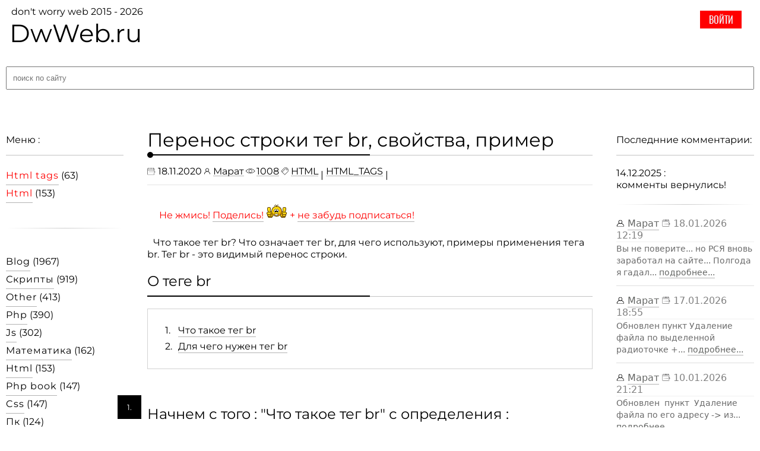

--- FILE ---
content_type: text/html; charset=UTF-8
request_url: https://dwweb.ru/page/html/tags/014_teg_br.html
body_size: 17916
content:
<!DOCTYPE html> 
<html>
  <head> 
        <meta charset="utf-8">
    <title>тег br</title> 
    <meta name="description" content="Что такое тег br? Что означает тег br, для чего используют, примеры применения тега br. Тег br это видимый перенос строки. О теге br Что такое тег br Для чего нужен тег br Начнем с того “Что такое тег br“ с определения">
  	<meta name="keywords"    content="тег br html одиночный закрывающий предназначен делает означает парный нужен обозначения используется значит он перенос строки свойства пример используют примеры применения тега видимый теге начнем “что br“ определения teg v chto eto odinochnyiy zakryivayuschiy prednaznachen "> 
  	<meta name="viewport"    content="width=device-width, initial-scale=1.0">
      <meta property="og:site_name"         content="Dwweb">
      <meta property="og:title"             content="тег br">
      <meta property="og:description"       content="Что такое тег br? Что означает тег br, для чего используют, примеры применения тега br. Тег br это видимый перенос строки. О теге br Что такое тег br Для чего нужен тег br Начнем с того “Что такое тег br“ с определения"> 
      <meta property="og:url"               content="https://dwweb.ru/page/html/tags/014_teg_br.html">
            <meta property="og:locale"            content="ru_RU">
      <link rel="stylesheet" type="text/css" href="https://dwweb.ru/_data/css/main.2024.css">      <script src="https://dwweb.ru/_data/js/main.js"></script>      <script src="https://dwweb.ru/js/jsphp.js"></script><meta property="og:image" content="https://dwweb.ru/_data/ir/dwweb.png">
<link rel="stylesheet" type="text/css" href="https://dwweb.ru/_data/css/page_panel.css"><!-- Yandex.RTB --><script>window.yaContextCb=window.yaContextCb||[]</script><script src="https://yandex.ru/ads/system/context.js" async></script><link rel="stylesheet" type="text/css" href="https://dwweb.ru/_data/css/page.css"><style>svg#svg_question { width: 15px; } a.echo_qustion {border: none;margin: 0 0 0 12px;}.sub a { display: flex; justify-content: space-between; } .fir span { float: right; } .fir { margin: 3px 0; } .fir a { border: 1px solid #cfcfcf; } .sub a { width: 80%; margin-left: 14px; } .default { border-radius: 4px; cursor: pointer; display: block; font-family: Helvetica,Arial,sans-serif; font-size: 15px; font-weight: 400; min-height: 20px; margin-bottom: 1px; padding: 8px 8px 8px 20px; border: 1px solid #ff000000; } .default:hover { background: #4f5053; transition: 0.5s; color: white; border: 1px solid; } a.default:hover a{ color: white; } a.actives { text-decoration: none; color: white} .actives{ background: #4f5053; transition: 0.5s; color: white; border-radius: 4px; cursor: pointer; display: block; font-family: Helvetica,Arial,sans-serif; font-size: 15px; font-weight: 400; line-height: 20px; margin-bottom: 1px; padding: 8px 8px 8px 20px; position: relative; }a.default { text-decoration: none; color: black; } .flexis, a.actives.flexis{display: flex !important; justify-content: space-between;} .in_section { background: #c8c8c8; transition: 0.5s; color: black; border-radius: 4px; cursor: pointer; display: block; font-family: Helvetica,Arial,sans-serif; font-size: 15px; font-weight: 400; line-height: 20px; margin-bottom: 1px; padding: 8px 8px 8px 20px; position: relative; }a.in_section { text-decoration: none; } a.in_section:hover { background: #4f5053; transition: 0.5s; color: white; } .not_sub a { display: flex; justify-content: space-between; } galka { position: absolute; margin: 7px 0 0 -15px; }a#login { border: 1px solid #ffffff; text-decoration: none; font-family: "Oswald"; width: 70px; background: red; text-align: center; display: inline-block; height: 30px; line-height: 32px; text-transform: uppercase; color: aliceblue; cursor: pointer; transition: 1s;}a#login:hover{background: white;color: red;} div#panel_auth { position: absolute; margin: 17px 0 0 0; right: 30px; z-index: 9; top: 0px;}ava img { cursor: pointer; width: 32px; height: 32px; border-radius: 25px; overflow: hidden; -webkit-box-shadow: 0px -1px 15px 4px rgb(34 60 80 / 20%); -moz-box-shadow: 0px -1px 15px 4px rgba(34, 60, 80, 0.2); box-shadow: 0px -1px 15px 4px rgb(34 60 80 / 20%);} bell { display: none;}div#user_container { position: absolute; right: -10px; top: 50px; border: 1px solid #c7c7c7; width: 300px; background: #f8f8f8; -webkit-box-shadow: 0px -1px 15px 4px rgb(34 60 80 / 20%); -moz-box-shadow: 0px -1px 15px 4px rgba(34, 60, 80, 0.2); box-shadow: 0px -1px 15px 4px rgb(34 60 80 / 20%); z-index: 10;}.first_line { display: table; padding: 10px;}.first_line img { display: table-cell; vertical-align: top; padding-right: 10px;} .infirst { display: table-cell; vertical-align: top; font-size: 15px; line-height: 16px;} .container_line svg ,.container_line svg { width: 20px; height: 20px; vertical-align: bottom;}.container_line { overflow: hidden; padding: 15px;}.container_line, div.first_line { border: 1px solid #eaeaea;} .container_line span { padding-left: 9px;}.container_line a { text-decoration: none; color: #565656; font-size: 17px; border: none;}.container_line a:hover { color: black;} svg.the_copy, span#email { cursor: pointer;} .infirst [data-title]:after { left: 20px;} .infirst name { display: block;}.container_line svg { fill: #959595;}</style><script src="https://dwweb.ru/_data/js/main.php" type="text/javascript"></script>
<meta name="msvalidate.01" content="6C4CC57B47D298D9308811DBCE86E765" />
<meta name="yandex-verification" content="42eb8eccb426e58c" />
<link rel="icon" href="https://dwweb.ru/favicon.ico" type="image/x-icon">
<meta name="zen-verification" content="He6KoVku9ykbbIOYB4FfkMM4EhCInwMzvDJtSBHraWEitk0mOf5wPSN0QA1o8X9X"/> 
<meta name="ruweb-verification" content="40d6a47deb17782269d51eb06cd145c4d01437d4"> 
     
  </head>
  <body>  
         
      <div id=ad_style></div>
    <div id=temporary></div>
    <div id=is_this></div>
    <div id="panel_auth">  <a id="login" href="https://dwweb.ru/registration.html">Войти</a>  </div>                <!-- Yandex.RTB R-A-1600560-12 -->
        <script>
    window.yaContextCb.push(()=>{
    	Ya.Context.AdvManager.render({
    		"blockId": "R-A-1600560-12",
    		"type": "fullscreen",
    		"platform": "desktop"
    	})
    })
    </script>
      
    <div id="show_result_post"></div><style> #show_result_post { position: fixed; border: 1px solid #bebebe; padding: 17px; background: #22263d; font-size: 15px; color: #ffffff; font-family: monospace; box-shadow: 0 14px 28px rgba(0,0,0,0.25), 0 3px 6px rgba(0,0,0,0.22); left:  -1000px; font-family: monospace; font-family: "Jura Light", sans-serif;  top: 0px;}redline { display: block; border-bottom: 2px solid red; width: 100%; padding-bottom: 3px;} </style>
</div>


        <div class=body>
      <div class=flex>
        <line> 
                  <div id=logo>
            <span class=logo>don't worry web 2015 - 2026</span>
            <logo><a href=https://dwweb.ru/ class="standart no_border"> DwWeb.ru </a> </logo>
             

          </div>
        
        <form method="GET" action="https://dwweb.ru/" id="search" rel="nofollow" class="width_100">
	         
			<input placeholder="поиск по сайту" type="search" name="search" id="search_on_site" class="width_100">
</form>
        </line>
        <line>

                      <div id="open_left_block">☰</div>
            <block class="left" id="block_left"><div id="close_left_block">×</div>  <l>Меню :</l> <div class="tema"><a href="//dwweb.ru/?tema=html_tags"><red>html tags</red></a> <span id="red_html tags">(63)</span> </div><div class="tema"><a href="//dwweb.ru/?tema=html"><red>html</red></a> <span id="red_html">(153)</span> </div><br><hr><br><div class="tema"><a class="standart" href="https://dwweb.ru/blog.html">Blog</a> <span>(1967)</span></div><div class="tema"><a class="standart" href="https://dwweb.ru/scripts.html">Скрипты</a> <span>(919)</span></div><div class="tema"><a href="https://dwweb.ru/?tema=other">other</a> <span>(413)</span> </div><div class="tema"><a href="https://dwweb.ru/?tema=php">php</a> <span>(390)</span> </div><div class="tema"><a href="https://dwweb.ru/?tema=js">js</a> <span>(302)</span> </div><div class="tema"><a href="https://dwweb.ru/?tema=математика">математика</a> <span>(162)</span> </div><div class="tema"><a href="https://dwweb.ru/?tema=html">html</a> <span>(153)</span> </div><div class="tema"><a href="https://dwweb.ru/?tema=php_book">php book</a> <span>(147)</span> </div><div class="tema"><a href="https://dwweb.ru/?tema=css">css</a> <span>(147)</span> </div><div class="tema"><a href="https://dwweb.ru/?tema=пк">пк</a> <span>(124)</span> </div><div class="tema"><a href="https://dwweb.ru/?tema=калькулятор">калькулятор</a> <span>(89)</span> </div><div class="tema"><a href="https://dwweb.ru/?tema=php_function">php function</a> <span>(66)</span> </div><div class="tema"><a href="https://dwweb.ru/?tema=html_tags">html tags</a> <span>(63)</span> </div><div class="tema"><a href="https://dwweb.ru/?tema=техника">техника</a> <span>(60)</span> </div><div class="tema"><a href="https://dwweb.ru/?tema=js_tag">js tag</a> <span>(56)</span> </div><div class="tema"><a href="https://dwweb.ru/?tema=число">число</a> <span>(51)</span> </div><div class="tema"><a href="https://dwweb.ru/?tema=дробь">дробь</a> <span>(51)</span> </div><div class="tema"><a href="https://dwweb.ru/?tema=windows">windows</a> <span>(48)</span> </div><div class="tema"><a href="https://dwweb.ru/?tema=js_method">js method</a> <span>(44)</span> </div><div class="tema"><a href="https://dwweb.ru/?tema=jquery">jquery</a> <span>(43)</span> </div><div class="tema"><a href="https://dwweb.ru/?tema=php_array">php array</a> <span>(39)</span> </div><div data-openmore="hide_array" id="new_array">Показать еще :</div>
		 <div data-display="none" id="hide_array"><div class="tema"><a href="https://dwweb.ru/?tema=text">text</a> <span>(37)</span> </div><div class="tema"><a href="https://dwweb.ru/?tema=ruweb.net">ruweb.net</a> <span>(37)</span> </div><div class="tema"><a href="https://dwweb.ru/?tema=js_date">js date</a> <span>(33)</span> </div><div class="tema"><a href="https://dwweb.ru/?tema=кухня">кухня</a> <span>(33)</span> </div><div class="tema"><a href="https://dwweb.ru/?tema=ремонт">ремонт</a> <span>(32)</span> </div><div class="tema"><a href="https://dwweb.ru/?tema=form_html">form html</a> <span>(30)</span> </div><div class="tema"><a href="https://dwweb.ru/?tema=online">online</a> <span>(29)</span> </div><div class="tema"><a href="https://dwweb.ru/?tema=link">link</a> <span>(26)</span> </div><div class="tema"><a href="https://dwweb.ru/?tema=object_date">object date</a> <span>(26)</span> </div><div class="tema"><a href="https://dwweb.ru/?tema=html_attribute">html attribute</a> <span>(25)</span> </div><div class="tema"><a href="https://dwweb.ru/?tema=fonts">fonts</a> <span>(24)</span> </div><div class="tema"><a href="https://dwweb.ru/?tema=инструменты">инструменты</a> <span>(22)</span> </div><div class="tema"><a href="https://dwweb.ru/?tema=dosite">dosite</a> <span>(22)</span> </div><div class="tema"><a href="https://dwweb.ru/?tema=js_events">js events</a> <span>(22)</span> </div><div class="tema"><a href="https://dwweb.ru/?tema=браузер">браузер</a> <span>(21)</span> </div><div class="tema"><a href="https://dwweb.ru/?tema=type_of_input">type of input</a> <span>(21)</span> </div><div class="tema"><a href="https://dwweb.ru/?tema=деление">деление</a> <span>(21)</span> </div><div class="tema"><a href="https://dwweb.ru/?tema=php_file">php file</a> <span>(21)</span> </div><div class="tema"><a href="https://dwweb.ru/?tema=foto">foto</a> <span>(20)</span> </div><div class="tema"><a href="https://dwweb.ru/?tema=php_matematika">php matematika</a> <span>(20)</span> </div><div class="tema"><a href="https://dwweb.ru/?tema=определение">определение</a> <span>(20)</span> </div><div class="tema"><a href="https://dwweb.ru/?tema=atom">atom</a> <span>(20)</span> </div><div class="tema"><a href="https://dwweb.ru/?tema=input">input</a> <span>(19)</span> </div><div class="tema"><a href="https://dwweb.ru/?tema=sublime_text_3">sublime text 3</a> <span>(19)</span> </div><div class="tema"><a href="https://dwweb.ru/?tema=database">database</a> <span>(19)</span> </div><div class="tema"><a href="https://dwweb.ru/?tema=десятичная_дробь">десятичная дробь</a> <span>(19)</span> </div><div class="tema"><a href="https://dwweb.ru/?tema=lingvo">lingvo</a> <span>(18)</span> </div><div class="tema"><a href="https://dwweb.ru/?tema=forum">forum</a> <span>(18)</span> </div><div class="tema"><a href="https://dwweb.ru/?tema=ябраузер">ябраузер</a> <span>(18)</span> </div><div class="tema"><a href="https://dwweb.ru/?tema=js_attribute">js attribute</a> <span>(18)</span> </div><div class="tema"><a href="https://dwweb.ru/?tema=svg">svg</a> <span>(18)</span> </div><div class="tema"><a href="https://dwweb.ru/?tema=php_date">php date</a> <span>(17)</span> </div><div class="tema"><a href="https://dwweb.ru/?tema=mysql">mysql</a> <span>(17)</span> </div><div class="tema"><a href="https://dwweb.ru/?tema=шрифты">шрифты</a> <span>(17)</span> </div><div class="tema"><a href="https://dwweb.ru/?tema=css_property">css property</a> <span>(17)</span> </div><div class="tema"><a href="https://dwweb.ru/?tema=hosting">hosting</a> <span>(17)</span> </div><div class="tema"><a href="https://dwweb.ru/?tema=фото">фото</a> <span>(16)</span> </div><div class="tema"><a href="https://dwweb.ru/?tema=php_img">php img</a> <span>(16)</span> </div><div class="tema"><a href="https://dwweb.ru/?tema=android">android</a> <span>(15)</span> </div><div class="tema"><a href="https://dwweb.ru/?tema=онлайн_математика">онлайн математика</a> <span>(15)</span> </div><div class="tema"><a href="https://dwweb.ru/?tema=img">img</a> <span>(15)</span> </div><div class="tema"><a href="https://dwweb.ru/?tema=php_folder">php folder</a> <span>(15)</span> </div><div class="tema"><a href="https://dwweb.ru/?tema=бытовая_техника">бытовая техника</a> <span>(15)</span> </div><div class="tema"><a href="https://dwweb.ru/?tema=php_time">php time</a> <span>(15)</span> </div><div class="tema"><a href="https://dwweb.ru/?tema=color">color</a> <span>(15)</span> </div><div class="tema"><a href="https://dwweb.ru/?tema=php_string">php string</a> <span>(15)</span> </div><div class="tema"><a href="https://dwweb.ru/?tema=info">info</a> <span>(15)</span> </div><div class="tema"><a href="https://dwweb.ru/?tema=график">график</a> <span>(14)</span> </div><div class="tema"><a href="https://dwweb.ru/?tema=board">board</a> <span>(14)</span> </div><div class="tema"><a href="https://dwweb.ru/?tema=notepad">notepad</a> <span>(14)</span> </div><div class="tema"><a href="https://dwweb.ru/?tema=js_url">js url</a> <span>(14)</span> </div><div class="tema"><a href="https://dwweb.ru/?tema=js_replace">js replace</a> <span>(14)</span> </div><div class="tema"><a href="https://dwweb.ru/?tema=js_time">js time</a> <span>(14)</span> </div><div class="tema"><a href="https://dwweb.ru/?tema=xiaomi">xiaomi</a> <span>(14)</span> </div><div class="tema"><a href="https://dwweb.ru/?tema=font_download">font download</a> <span>(14)</span> </div><div class="tema"><a href="https://dwweb.ru/?tema=jsphp">jsphp</a> <span>(14)</span> </div><div class="tema"><a href="https://dwweb.ru/?tema=table">table</a> <span>(13)</span> </div><div class="tema"><a href="https://dwweb.ru/?tema=osclass">osclass</a> <span>(13)</span> </div><div class="tema"><a href="https://dwweb.ru/?tema=htaccess">htaccess</a> <span>(13)</span> </div><div class="tema"><a href="https://dwweb.ru/?tema=знак">знак</a> <span>(13)</span> </div><div class="tema"><a href="https://dwweb.ru/?tema=select">select</a> <span>(13)</span> </div><div class="tema"><a href="https://dwweb.ru/?tema=yandex">yandex</a> <span>(13)</span> </div><div class="tema"><a href="https://dwweb.ru/?tema=онлайн">онлайн</a> <span>(12)</span> </div><div class="tema"><a href="https://dwweb.ru/?tema=php_path">php path</a> <span>(12)</span> </div><div class="tema"><a href="https://dwweb.ru/?tema=yandex_webmaster">yandex webmaster</a> <span>(12)</span> </div><div class="tema"><a href="https://dwweb.ru/?tema=$_server">$ server</a> <span>(12)</span> </div><div class="tema"><a href="https://dwweb.ru/?tema=download">download</a> <span>(12)</span> </div><div class="tema"><a href="https://dwweb.ru/?tema=изучаем_компьютер">изучаем компьютер</a> <span>(12)</span> </div><div class="tema"><a href="https://dwweb.ru/?tema=keyboard">keyboard</a> <span>(11)</span> </div><div class="tema"><a href="https://dwweb.ru/?tema=js_location">js location</a> <span>(11)</span> </div><div class="tema"><a href="https://dwweb.ru/?tema=смешанная_дробь">смешанная дробь</a> <span>(11)</span> </div><div class="tema"><a href="https://dwweb.ru/?tema=vs_code">vs code</a> <span>(11)</span> </div><div class="tema"><a href="https://dwweb.ru/?tema=icon">icon</a> <span>(11)</span> </div><div class="tema"><a href="https://dwweb.ru/?tema=font_awesome">font awesome</a> <span>(11)</span> </div><div class="tema"><a href="https://dwweb.ru/?tema=мое_видео">мое видео</a> <span>(11)</span> </div><div class="tema"><a href="https://dwweb.ru/?tema=html_book">html book</a> <span>(11)</span> </div><div class="tema"><a href="https://dwweb.ru/?tema=dw_block">dw block</a> <span>(10)</span> </div><div class="tema"><a href="https://dwweb.ru/?tema=признак_делимости">признак делимости</a> <span>(10)</span> </div><div class="tema"><a href="https://dwweb.ru/?tema=отрицательные">отрицательные</a> <span>(10)</span> </div><div class="tema"><a href="https://dwweb.ru/?tema=русский_язык">русский язык</a> <span>(10)</span> </div><div class="tema"><a href="https://dwweb.ru/?tema=drop_down_list">drop down list</a> <span>(10)</span> </div><div class="tema"><a href="https://dwweb.ru/?tema=операции_столбиком">операции столбиком</a> <span>(10)</span> </div><div class="tema"><a href="https://dwweb.ru/?tema=деньги">деньги</a> <span>(10)</span> </div><div class="tema"><a href="https://dwweb.ru/?tema=js_delete">js delete</a> <span>(10)</span> </div><div class="tema"><a href="https://dwweb.ru/?tema=$_global_vars">$ global vars</a> <span>(10)</span> </div><div class="tema"><a href="https://dwweb.ru/?tema=paint">paint</a> <span>(10)</span> </div><div class="tema"><a href="https://dwweb.ru/?tema=form">form</a> <span>(10)</span> </div><div class="tema"><a href="https://dwweb.ru/?tema=phpmyadmin">phpmyadmin</a> <span>(10)</span> </div><div class="tema"><a href="https://dwweb.ru/?tema=css_img">css img</a> <span>(10)</span> </div><div class="tema"><a href="https://dwweb.ru/?tema=ось">ось</a> <span>(10)</span> </div><div class="tema"><a href="https://dwweb.ru/?tema=mouse">mouse</a> <span>(10)</span> </div><div class="tema"><a href="https://dwweb.ru/?tema=attribute_data">attribute data</a> <span>(10)</span> </div><div class="tema"><a href="https://dwweb.ru/?tema=svg_download">svg download</a> <span>(10)</span> </div><div class="tema"><a href="https://dwweb.ru/?tema=encryption">encryption</a> <span>(9)</span> </div><div class="tema"><a href="https://dwweb.ru/?tema=алфавит">алфавит</a> <span>(9)</span> </div><div class="tema"><a href="https://dwweb.ru/?tema=сложить">сложить</a> <span>(9)</span> </div><div class="tema"><a href="https://dwweb.ru/?tema=keyframes">keyframes</a> <span>(9)</span> </div><div class="tema"><a href="https://dwweb.ru/?tema=php_count">php count</a> <span>(9)</span> </div><div class="tema"><a href="https://dwweb.ru/?tema=люди">люди</a> <span>(9)</span> </div><div class="tema"><a href="https://dwweb.ru/?tema=css_shape">css shape</a> <span>(9)</span> </div><div class="tema"><a href="https://dwweb.ru/?tema=php_type_var">php type var</a> <span>(9)</span> </div><div class="tema"><a href="https://dwweb.ru/?tema=php_session">php session</a> <span>(9)</span> </div><div class="tema"><a href="https://dwweb.ru/?tema=iframe">iframe</a> <span>(9)</span> </div><div class="tema"><a href="https://dwweb.ru/?tema=file_engine">file engine</a> <span>(9)</span> </div><div class="tema"><a href="https://dwweb.ru/?tema=архив">архив</a> <span>(9)</span> </div><div class="tema"><a href="https://dwweb.ru/?tema=термины">термины</a> <span>(9)</span> </div><div class="tema"><a href="https://dwweb.ru/?tema=ftp">ftp</a> <span>(9)</span> </div><div class="tema"><a href="https://dwweb.ru/?tema=js_array">js array</a> <span>(8)</span> </div><div class="tema"><a href="https://dwweb.ru/?tema=php_array_key">php array key</a> <span>(8)</span> </div><div class="tema"><a href="https://dwweb.ru/?tema=filezilla">filezilla</a> <span>(8)</span> </div><div class="tema"><a href="https://dwweb.ru/?tema=programs">programs</a> <span>(8)</span> </div><div class="tema"><a href="https://dwweb.ru/?tema=js_attr_delete">js attr delete</a> <span>(8)</span> </div><div class="tema"><a href="https://dwweb.ru/?tema=panasonic">panasonic</a> <span>(8)</span> </div><div class="tema"><a href="https://dwweb.ru/?tema=calculator">calculator</a> <span>(8)</span> </div><div class="tema"><a href="https://dwweb.ru/?tema=cookie">cookie</a> <span>(8)</span> </div><div class="tema"><a href="https://dwweb.ru/?tema=hover">hover</a> <span>(8)</span> </div><div class="tema"><a href="https://dwweb.ru/?tema=php_error">php error</a> <span>(8)</span> </div><div class="tema"><a href="https://dwweb.ru/?tema=document_js">document js</a> <span>(8)</span> </div><div class="tema"><a href="https://dwweb.ru/?tema=вычитание">вычитание</a> <span>(8)</span> </div><div class="tema"><a href="https://dwweb.ru/?tema=border_property">border property</a> <span>(7)</span> </div><div class="tema"><a href="https://dwweb.ru/?tema=robots_txt">robots txt</a> <span>(7)</span> </div><div class="tema"><a href="https://dwweb.ru/?tema=корень">корень</a> <span>(7)</span> </div><div class="tema"><a href="https://dwweb.ru/?tema=php_post">php post</a> <span>(7)</span> </div><div class="tema"><a href="https://dwweb.ru/?tema=drag_drop">drag drop</a> <span>(7)</span> </div><div class="tema"><a href="https://dwweb.ru/?tema=книги">книги</a> <span>(7)</span> </div><div class="tema"><a href="https://dwweb.ru/?tema=background">background</a> <span>(7)</span> </div><div class="tema"><a href="https://dwweb.ru/?tema=php_operator">php operator</a> <span>(7)</span> </div><div class="tema"><a href="https://dwweb.ru/?tema=dreamweaver">dreamweaver</a> <span>(7)</span> </div><div class="tema"><a href="https://dwweb.ru/?tema=jquery_attribute">jquery attribute</a> <span>(7)</span> </div><div class="tema"><a href="https://dwweb.ru/?tema=selector_css">selector css</a> <span>(7)</span> </div><div class="tema"><a href="https://dwweb.ru/?tema=степень">степень</a> <span>(7)</span> </div><div class="tema"><a href="https://dwweb.ru/?tema=перевод_дробей">перевод дробей</a> <span>(7)</span> </div><div class="tema"><a href="https://dwweb.ru/?tema=php_url">php url</a> <span>(7)</span> </div><div class="tema"><a href="https://dwweb.ru/?tema=ok">ok</a> <span>(7)</span> </div><div class="tema"><a href="https://dwweb.ru/?tema=attribute_title">attribute title</a> <span>(7)</span> </div><div class="tema"><a href="https://dwweb.ru/?tema=tags_meta">tags meta</a> <span>(6)</span> </div><div class="tema"><a href="https://dwweb.ru/?tema=comment">comment</a> <span>(6)</span> </div><div class="tema"><a href="https://dwweb.ru/?tema=position_element">position element</a> <span>(6)</span> </div><div class="tema"><a href="https://dwweb.ru/?tema=телефон">телефон</a> <span>(6)</span> </div><div class="tema"><a href="https://dwweb.ru/?tema=search">search</a> <span>(6)</span> </div><div class="tema"><a href="https://dwweb.ru/?tema=площадь">площадь</a> <span>(6)</span> </div><div class="tema"><a href="https://dwweb.ru/?tema=hey_tag">hey tag</a> <span>(6)</span> </div><div class="tema"><a href="https://dwweb.ru/?tema=bluetooth">bluetooth</a> <span>(6)</span> </div><div class="tema"><a href="https://dwweb.ru/?tema=tag_title">tag title</a> <span>(6)</span> </div><div class="tema"><a href="https://dwweb.ru/?tema=php_arithmetic_operator">php arithmetic operator</a> <span>(6)</span> </div><div class="tema"><a href="https://dwweb.ru/?tema=ссср">ссср</a> <span>(6)</span> </div><div class="tema"><a href="https://dwweb.ru/?tema=canvas">canvas</a> <span>(6)</span> </div><div class="tema"><a href="https://dwweb.ru/?tema=объем">объем</a> <span>(6)</span> </div><div class="tema"><a href="https://dwweb.ru/?tema=js_class">js class</a> <span>(6)</span> </div><div class="tema"><a href="https://dwweb.ru/?tema=list">list</a> <span>(6)</span> </div><div class="tema"><a href="https://dwweb.ru/?tema=php_get">php get</a> <span>(6)</span> </div><div class="tema"><a href="https://dwweb.ru/?tema=associative_arr">associative arr</a> <span>(6)</span> </div><div class="tema"><a href="https://dwweb.ru/?tema=type_file">type file</a> <span>(6)</span> </div><div class="tema"><a href="https://dwweb.ru/?tema=js_vars">js vars</a> <span>(6)</span> </div><div class="tema"><a href="https://dwweb.ru/?tema=сложить_десятичную">сложить десятичную</a> <span>(6)</span> </div><div class="tema"><a href="https://dwweb.ru/?tema=нок">нок</a> <span>(6)</span> </div><div class="tema"><a href="https://dwweb.ru/?tema=click">click</a> <span>(6)</span> </div><div class="tema"><a href="https://dwweb.ru/?tema=php_second">php second</a> <span>(5)</span> </div><div class="tema"><a href="https://dwweb.ru/?tema=placeholder">placeholder</a> <span>(5)</span> </div><div class="tema"><a href="https://dwweb.ru/?tema=умножить_десятичную">умножить десятичную</a> <span>(5)</span> </div><div class="tema"><a href="https://dwweb.ru/?tema=tag_a">tag a</a> <span>(5)</span> </div><div class="tema"><a href="https://dwweb.ru/?tema=вычесть_десятичную">вычесть десятичную</a> <span>(5)</span> </div><div class="tema"><a href="https://dwweb.ru/?tema=js_string">js string</a> <span>(5)</span> </div><div class="tema"><a href="https://dwweb.ru/?tema=js_math">js math</a> <span>(5)</span> </div><div class="tema"><a href="https://dwweb.ru/?tema=textarea">textarea</a> <span>(5)</span> </div><div class="tema"><a href="https://dwweb.ru/?tema=js_file">js file</a> <span>(5)</span> </div><div class="tema"><a href="https://dwweb.ru/?tema=время">время</a> <span>(5)</span> </div><div class="tema"><a href="https://dwweb.ru/?tema=web">web</a> <span>(5)</span> </div><div class="tema"><a href="https://dwweb.ru/?tema=heading">heading</a> <span>(5)</span> </div><div class="tema"><a href="https://dwweb.ru/?tema=about_me">about me</a> <span>(5)</span> </div><div class="tema"><a href="https://dwweb.ru/?tema=reg.ru">reg.ru</a> <span>(5)</span> </div><div class="tema"><a href="https://dwweb.ru/?tema=different">different</a> <span>(5)</span> </div><div class="tema"><a href="https://dwweb.ru/?tema=браузеры">браузеры</a> <span>(5)</span> </div><div class="tema"><a href="https://dwweb.ru/?tema=value">value</a> <span>(5)</span> </div><div class="tema"><a href="https://dwweb.ru/?tema=панель_задач">панель задач</a> <span>(5)</span> </div><div class="tema"><a href="https://dwweb.ru/?tema=js_slice">js slice</a> <span>(5)</span> </div><div class="tema"><a href="https://dwweb.ru/?tema=mb_">mb </a> <span>(5)</span> </div><div class="tema"><a href="https://dwweb.ru/?tema=php_substr">php substr</a> <span>(5)</span> </div><div class="tema"><a href="https://dwweb.ru/?tema=ярлык">ярлык</a> <span>(5)</span> </div><div class="tema"><a href="https://dwweb.ru/?tema=paragraph">paragraph</a> <span>(5)</span> </div><div class="tema"><a href="https://dwweb.ru/?tema=registration">registration</a> <span>(5)</span> </div><div class="tema"><a href="https://dwweb.ru/?tema=js_id">js id</a> <span>(5)</span> </div><div class="tema"><a href="https://dwweb.ru/?tema=php_cookie">php cookie</a> <span>(5)</span> </div><div class="tema"><a href="https://dwweb.ru/?tema=year">year</a> <span>(5)</span> </div><div class="tema"><a href="https://dwweb.ru/?tema=xml">xml</a> <span>(5)</span> </div><div class="tema"><a href="https://dwweb.ru/?tema=слова">слова</a> <span>(5)</span> </div><div class="tema"><a href="https://dwweb.ru/?tema=клава">клава</a> <span>(5)</span> </div><div class="tema"><a href="https://dwweb.ru/?tema=display_property">display property</a> <span>(5)</span> </div><div class="tema"><a href="https://dwweb.ru/?tema=code_editor">code editor</a> <span>(5)</span> </div><div class="tema"><a href="https://dwweb.ru/?tema=directadmin">directadmin</a> <span>(5)</span> </div><div class="tema"><a href="https://dwweb.ru/?tema=треугольник">треугольник</a> <span>(5)</span> </div><div class="tema"><a href="https://dwweb.ru/?tema=умножение">умножение</a> <span>(5)</span> </div><div class="tema"><a href="https://dwweb.ru/?tema=задача">задача</a> <span>(5)</span> </div><div class="tema"><a href="https://dwweb.ru/?tema=insertadjacenthtml">insertadjacenthtml</a> <span>(5)</span> </div><div class="tema"><a href="https://dwweb.ru/?tema=флаги">флаги</a> <span>(5)</span> </div><div class="tema"><a href="https://dwweb.ru/?tema=gd_function">gd function</a> <span>(5)</span> </div><div class="tema"><a href="https://dwweb.ru/?tema=console">console</a> <span>(5)</span> </div><div class="tema"><a href="https://dwweb.ru/?tema=js_object">js object</a> <span>(5)</span> </div><div class="tema"><a href="https://dwweb.ru/?tema=js_domain">js domain</a> <span>(4)</span> </div><div class="tema"><a href="https://dwweb.ru/?tema=умножить_смешанную">умножить смешанную</a> <span>(4)</span> </div><div class="tema"><a href="https://dwweb.ru/?tema=href_attribute">href attribute</a> <span>(4)</span> </div><div class="tema"><a href="https://dwweb.ru/?tema=вычитание_дробей">вычитание дробей</a> <span>(4)</span> </div><div class="tema"><a href="https://dwweb.ru/?tema=делить_дробь">делить дробь</a> <span>(4)</span> </div><div class="tema"><a href="https://dwweb.ru/?tema=php_register">php register</a> <span>(4)</span> </div><div class="tema"><a href="https://dwweb.ru/?tema=classlist">classlist</a> <span>(4)</span> </div><div class="tema"><a href="https://dwweb.ru/?tema=js_hash">js hash</a> <span>(4)</span> </div><div class="tema"><a href="https://dwweb.ru/?tema=games">games</a> <span>(4)</span> </div><div class="tema"><a href="https://dwweb.ru/?tema=вычесть_смешанную">вычесть смешанную</a> <span>(4)</span> </div><div class="tema"><a href="https://dwweb.ru/?tema=наушники">наушники</a> <span>(4)</span> </div><div class="tema"><a href="https://dwweb.ru/?tema=ssl">ssl</a> <span>(4)</span> </div><div class="tema"><a href="https://dwweb.ru/?tema=bbcode">bbcode</a> <span>(4)</span> </div><div class="tema"><a href="https://dwweb.ru/?tema=base64">base64</a> <span>(4)</span> </div><div class="tema"><a href="https://dwweb.ru/?tema=day">day</a> <span>(4)</span> </div><div class="tema"><a href="https://dwweb.ru/?tema=умножить_дробь">умножить дробь</a> <span>(4)</span> </div><div class="tema"><a href="https://dwweb.ru/?tema=сложить_смешанную">сложить смешанную</a> <span>(4)</span> </div><div class="tema"><a href="https://dwweb.ru/?tema=week">week</a> <span>(4)</span> </div><div class="tema"><a href="https://dwweb.ru/?tema=task">task</a> <span>(4)</span> </div><div class="tema"><a href="https://dwweb.ru/?tema=календарь">календарь</a> <span>(4)</span> </div><div class="tema"><a href="https://dwweb.ru/?tema=делить_десятичную">делить десятичную</a> <span>(4)</span> </div><div class="tema"><a href="https://dwweb.ru/?tema=непридуманные_истории">непридуманные истории</a> <span>(4)</span> </div><div class="tema"><a href="https://dwweb.ru/?tema=js_form">js form</a> <span>(4)</span> </div><div class="tema"><a href="https://dwweb.ru/?tema=php_cycle">php cycle</a> <span>(4)</span> </div><div class="tema"><a href="https://dwweb.ru/?tema=text_decoration">text decoration</a> <span>(4)</span> </div><div class="tema"><a href="https://dwweb.ru/?tema=интернет">интернет</a> <span>(4)</span> </div><div class="tema"><a href="https://dwweb.ru/?tema=php_constants">php constants</a> <span>(4)</span> </div><div class="tema"><a href="https://dwweb.ru/?tema=php_comparison_operator">php comparison operator</a> <span>(4)</span> </div><div class="tema"><a href="https://dwweb.ru/?tema=symbols">symbols</a> <span>(4)</span> </div><div class="tema"><a href="https://dwweb.ru/?tema=news">news</a> <span>(4)</span> </div><div class="tema"><a href="https://dwweb.ru/?tema=all_services">all services</a> <span>(4)</span> </div><div class="tema"><a href="https://dwweb.ru/?tema=folder">folder</a> <span>(4)</span> </div><div class="tema"><a href="https://dwweb.ru/?tema=queryselector">queryselector</a> <span>(4)</span> </div><div class="tema"><a href="https://dwweb.ru/?tema=template">template</a> <span>(4)</span> </div><div class="tema"><a href="https://dwweb.ru/?tema=word">word</a> <span>(4)</span> </div><div class="tema"><a href="https://dwweb.ru/?tema=month">month</a> <span>(4)</span> </div><div class="tema"><a href="https://dwweb.ru/?tema=pages">pages</a> <span>(4)</span> </div><div class="tema"><a href="https://dwweb.ru/?tema=дзен">дзен</a> <span>(4)</span> </div><div class="tema"><a href="https://dwweb.ru/?tema=clock_fonts">clock fonts</a> <span>(4)</span> </div><div class="tema"><a href="https://dwweb.ru/?tema=ucoz">ucoz</a> <span>(4)</span> </div><div class="tema"><a href="https://dwweb.ru/?tema=position">position</a> <span>(4)</span> </div><div class="tema"><a href="https://dwweb.ru/?tema=vk">vk</a> <span>(4)</span> </div><div class="tema"><a href="https://dwweb.ru/?tema=js_window">js window</a> <span>(4)</span> </div><div class="tema"><a href="https://dwweb.ru/?tema=итоги">итоги</a> <span>(4)</span> </div><div class="tema"><a href="https://dwweb.ru/?tema=submit">submit</a> <span>(4)</span> </div><div class="tema"><a href="https://dwweb.ru/?tema=contenteditable">contenteditable</a> <span>(4)</span> </div><div class="tema"><a href="https://dwweb.ru/?tema=php_math">php math</a> <span>(4)</span> </div><div class="tema"><a href="https://dwweb.ru/?tema=numbers">numbers</a> <span>(4)</span> </div><div class="tema"><a href="https://dwweb.ru/?tema=страны">страны</a> <span>(4)</span> </div><div class="tema"><a href="https://dwweb.ru/?tema=adminka">adminka</a> <span>(4)</span> </div><div class="tema"><a href="https://dwweb.ru/?tema=count_symbol">count symbol</a> <span>(4)</span> </div><div class="tema"><a href="https://dwweb.ru/?tema=scandir">scandir</a> <span>(4)</span> </div><div class="tema"><a href="https://dwweb.ru/?tema=js_img">js img</a> <span>(4)</span> </div><div class="tema"><a href="https://dwweb.ru/?tema=youtube">youtube</a> <span>(4)</span> </div><div class="tema"><a href="https://dwweb.ru/?tema=о_сайте">о сайте</a> <span>(4)</span> </div><div class="tema"><a href="https://dwweb.ru/?tema=php_preg_replace">php preg replace</a> <span>(4)</span> </div><div class="tema"><a href="https://dwweb.ru/?tema=дрель">дрель</a> <span>(4)</span> </div><div class="tema"><a href="https://dwweb.ru/?tema=php_var">php var</a> <span>(4)</span> </div><div class="tema"><a href="https://dwweb.ru/?tema=2022">2022</a> <span>(4)</span> </div><div class="tema"><a href="https://dwweb.ru/?tema=js_book">js book</a> <span>(3)</span> </div><div class="tema"><a href="https://dwweb.ru/?tema=pseudo_element">pseudo element</a> <span>(3)</span> </div><div class="tema"><a href="https://dwweb.ru/?tema=php_get_element">php get element</a> <span>(3)</span> </div><div class="tema"><a href="https://dwweb.ru/?tema=квадрат">квадрат</a> <span>(3)</span> </div><div class="tema"><a href="https://dwweb.ru/?tema=file">file</a> <span>(3)</span> </div><div class="tema"><a href="https://dwweb.ru/?tema=преступление">преступление</a> <span>(3)</span> </div><div class="tema"><a href="https://dwweb.ru/?tema=фотоаппарат">фотоаппарат</a> <span>(3)</span> </div><div class="tema"><a href="https://dwweb.ru/?tema=общий_знаменатель">общий знаменатель</a> <span>(3)</span> </div><div class="tema"><a href="https://dwweb.ru/?tema=overflow">overflow</a> <span>(3)</span> </div><div class="tema"><a href="https://dwweb.ru/?tema=сумка">сумка</a> <span>(3)</span> </div><div class="tema"><a href="https://dwweb.ru/?tema=php_math_column">php math column</a> <span>(3)</span> </div><div class="tema"><a href="https://dwweb.ru/?tema=мышь">мышь</a> <span>(3)</span> </div><div class="tema"><a href="https://dwweb.ru/?tema=php_info">php info</a> <span>(3)</span> </div><div class="tema"><a href="https://dwweb.ru/?tema=js_cookie">js cookie</a> <span>(3)</span> </div><div class="tema"><a href="https://dwweb.ru/?tema=padding">padding</a> <span>(3)</span> </div><div class="tema"><a href="https://dwweb.ru/?tema=метрика">метрика</a> <span>(3)</span> </div><div class="tema"><a href="https://dwweb.ru/?tema=line">line</a> <span>(3)</span> </div><div class="tema"><a href="https://dwweb.ru/?tema=рся">рся</a> <span>(3)</span> </div><div class="tema"><a href="https://dwweb.ru/?tema=php_password">php password</a> <span>(3)</span> </div><div class="tema"><a href="https://dwweb.ru/?tema=шуруповерт">шуруповерт</a> <span>(3)</span> </div><div class="tema"><a href="https://dwweb.ru/?tema=php_rand">php rand</a> <span>(3)</span> </div><div class="tema"><a href="https://dwweb.ru/?tema=magic_constants">magic constants</a> <span>(3)</span> </div><div class="tema"><a href="https://dwweb.ru/?tema=php_day">php day</a> <span>(3)</span> </div><div class="tema"><a href="https://dwweb.ru/?tema=js_type_var">js type var</a> <span>(3)</span> </div><div class="tema"><a href="https://dwweb.ru/?tema=auto_form">auto form</a> <span>(3)</span> </div><div class="tema"><a href="https://dwweb.ru/?tema=jquery_post">jquery post</a> <span>(3)</span> </div><div class="tema"><a href="https://dwweb.ru/?tema=яндекс">яндекс</a> <span>(3)</span> </div><div class="tema"><a href="https://dwweb.ru/?tema=mistakes">mistakes</a> <span>(3)</span> </div><div class="tema"><a href="https://dwweb.ru/?tema=php_task">php task</a> <span>(3)</span> </div><div class="tema"><a href="https://dwweb.ru/?tema=video">video</a> <span>(3)</span> </div><div class="tema"><a href="https://dwweb.ru/?tema=selector">selector</a> <span>(3)</span> </div><div class="tema"><a href="https://dwweb.ru/?tema=https">https</a> <span>(3)</span> </div><div class="tema"><a href="https://dwweb.ru/?tema=js_post">js post</a> <span>(3)</span> </div><div class="tema"><a href="https://dwweb.ru/?tema=блокнот">блокнот</a> <span>(3)</span> </div><div class="tema"><a href="https://dwweb.ru/?tema=checkbox">checkbox</a> <span>(3)</span> </div><div class="tema"><a href="https://dwweb.ru/?tema=premiere_pro">premiere pro</a> <span>(3)</span> </div><div class="tema"><a href="https://dwweb.ru/?tema=php_cycle_for">php cycle for</a> <span>(3)</span> </div><div class="tema"><a href="https://dwweb.ru/?tema=английский">английский</a> <span>(3)</span> </div><div class="tema"><a href="https://dwweb.ru/?tema=js_attr_change">js attr change</a> <span>(3)</span> </div><div class="tema"><a href="https://dwweb.ru/?tema=js_attr_get">js attr get</a> <span>(3)</span> </div><div class="tema"><a href="https://dwweb.ru/?tema=куб">куб</a> <span>(3)</span> </div><div class="tema"><a href="https://dwweb.ru/?tema=captcha">captcha</a> <span>(3)</span> </div><div class="tema"><a href="https://dwweb.ru/?tema=units">units</a> <span>(3)</span> </div><div class="tema"><a href="https://dwweb.ru/?tema=first_letter">first letter</a> <span>(3)</span> </div><div class="tema"><a href="https://dwweb.ru/?tema=preg_replace">preg replace</a> <span>(3)</span> </div><div class="tema"><a href="https://dwweb.ru/?tema=js_function">js function</a> <span>(3)</span> </div><div class="tema"><a href="https://dwweb.ru/?tema=function_time">function time</a> <span>(3)</span> </div><div class="tema"><a href="https://dwweb.ru/?tema=array_slice">array slice</a> <span>(3)</span> </div><div class="tema"><a href="https://dwweb.ru/?tema=js_tag_delete">js tag delete</a> <span>(3)</span> </div><div class="tema"><a href="https://dwweb.ru/?tema=404">404</a> <span>(3)</span> </div><div class="tema"><a href="https://dwweb.ru/?tema=android_stat">android stat</a> <span>(3)</span> </div><div class="tema"><a href="https://dwweb.ru/?tema=subdomain">subdomain</a> <span>(3)</span> </div><div class="tema"><a href="https://dwweb.ru/?tema=windows_stat">windows stat</a> <span>(3)</span> </div><div class="tema"><a href="https://dwweb.ru/?tema=русский_алфавит">русский алфавит</a> <span>(3)</span> </div><div class="tema"><a href="https://dwweb.ru/?tema=sublime_text_4">sublime text 4</a> <span>(3)</span> </div><div class="tema"><a href="https://dwweb.ru/?tema=js_attr_ad">js attr ad</a> <span>(3)</span> </div><div class="tema"><a href="https://dwweb.ru/?tema=джек_лондон">джек лондон</a> <span>(3)</span> </div><div class="tema"><a href="https://dwweb.ru/?tema=php_counters">php counters</a> <span>(3)</span> </div><div class="tema"><a href="https://dwweb.ru/?tema=склонение">склонение</a> <span>(3)</span> </div><div class="tema"><a href="https://dwweb.ru/?tema=php_method">php method</a> <span>(3)</span> </div><div class="tema"><a href="https://dwweb.ru/?tema=тех_мех">тех мех</a> <span>(3)</span> </div><div class="tema"><a href="https://dwweb.ru/?tema=спорт">спорт</a> <span>(3)</span> </div><div class="tema"><a href="https://dwweb.ru/?tema=сложить_дробь">сложить дробь</a> <span>(3)</span> </div><div class="tema"><a href="https://dwweb.ru/?tema=периметр">периметр</a> <span>(3)</span> </div><div class="tema"><a href="https://dwweb.ru/?tema=audio_player">audio player</a> <span>(3)</span> </div><div class="tema"><a href="https://dwweb.ru/?tema=yoomoney">yoomoney</a> <span>(3)</span> </div><div class="tema"><a href="https://dwweb.ru/?tema=цилиндр">цилиндр</a> <span>(3)</span> </div><div class="tema"><a href="https://dwweb.ru/?tema=jquery_class">jquery class</a> <span>(3)</span> </div><div class="tema"><a href="https://dwweb.ru/?tema=aimp">aimp</a> <span>(3)</span> </div><div class="tema"><a href="https://dwweb.ru/?tema=domen">domen</a> <span>(3)</span> </div><div class="tema"><a href="https://dwweb.ru/?tema=qr_code">qr code</a> <span>(3)</span> </div><div class="tema"><a href="https://dwweb.ru/?tema=transliteration">transliteration</a> <span>(2)</span> </div><div class="tema"><a href="https://dwweb.ru/?tema=operator">operator</a> <span>(2)</span> </div><div class="tema"><a href="https://dwweb.ru/?tema=госуслуги">госуслуги</a> <span>(2)</span> </div><div class="tema"><a href="https://dwweb.ru/?tema=authorization">authorization</a> <span>(2)</span> </div><div class="tema"><a href="https://dwweb.ru/?tema=source_code">source code</a> <span>(2)</span> </div><div class="tema"><a href="https://dwweb.ru/?tema=counter">counter</a> <span>(2)</span> </div><div class="tema"><a href="https://dwweb.ru/?tema=language_construction">language construction</a> <span>(2)</span> </div><div class="tema"><a href="https://dwweb.ru/?tema=delete_tag">delete tag</a> <span>(2)</span> </div><div class="tema"><a href="https://dwweb.ru/?tema=height">height</a> <span>(2)</span> </div><div class="tema"><a href="https://dwweb.ru/?tema=бургер_кинг">бургер кинг</a> <span>(2)</span> </div><div class="tema"><a href="https://dwweb.ru/?tema=details">details</a> <span>(2)</span> </div><div class="tema"><a href="https://dwweb.ru/?tema=php_cycle_foreach">php cycle foreach</a> <span>(2)</span> </div><div class="tema"><a href="https://dwweb.ru/?tema=часы">часы</a> <span>(2)</span> </div><div class="tema"><a href="https://dwweb.ru/?tema=php_array_sort">php array sort</a> <span>(2)</span> </div><div class="tema"><a href="https://dwweb.ru/?tema=kfc">kfc</a> <span>(2)</span> </div><div class="tema"><a href="https://dwweb.ru/?tema=seo">seo</a> <span>(2)</span> </div><div class="tema"><a href="https://dwweb.ru/?tema=facebook">facebook</a> <span>(2)</span> </div><div class="tema"><a href="https://dwweb.ru/?tema=prompt">prompt</a> <span>(2)</span> </div><div class="tema"><a href="https://dwweb.ru/?tema=php_round">php round</a> <span>(2)</span> </div><div class="tema"><a href="https://dwweb.ru/?tema=question">question</a> <span>(2)</span> </div><div class="tema"><a href="https://dwweb.ru/?tema=input_stroke">input stroke</a> <span>(2)</span> </div><div class="tema"><a href="https://dwweb.ru/?tema=js_iframe">js iframe</a> <span>(2)</span> </div><div class="tema"><a href="https://dwweb.ru/?tema=10_самых">10 самых</a> <span>(2)</span> </div><div class="tema"><a href="https://dwweb.ru/?tema=sitemap">sitemap</a> <span>(2)</span> </div><div class="tema"><a href="https://dwweb.ru/?tema=text_align">text align</a> <span>(2)</span> </div><div class="tema"><a href="https://dwweb.ru/?tema=круг">круг</a> <span>(2)</span> </div><div class="tema"><a href="https://dwweb.ru/?tema=функция">функция</a> <span>(2)</span> </div><div class="tema"><a href="https://dwweb.ru/?tema=blob">blob</a> <span>(2)</span> </div><div class="tema"><a href="https://dwweb.ru/?tema=делить_смешанную">делить смешанную</a> <span>(2)</span> </div><div class="tema"><a href="https://dwweb.ru/?tema=набрать_дробь">набрать дробь</a> <span>(2)</span> </div><div class="tema"><a href="https://dwweb.ru/?tema=ispmanager">ispmanager</a> <span>(2)</span> </div><div class="tema"><a href="https://dwweb.ru/?tema=php_array_value">php array value</a> <span>(2)</span> </div><div class="tema"><a href="https://dwweb.ru/?tema=attribute_target">attribute target</a> <span>(2)</span> </div><div class="tema"><a href="https://dwweb.ru/?tema=array_splice">array splice</a> <span>(2)</span> </div><div class="tema"><a href="https://dwweb.ru/?tema=здоровье">здоровье</a> <span>(2)</span> </div><div class="tema"><a href="https://dwweb.ru/?tema=монитор">монитор</a> <span>(2)</span> </div><div class="tema"><a href="https://dwweb.ru/?tema=attribute_required">attribute required</a> <span>(2)</span> </div><div class="tema"><a href="https://dwweb.ru/?tema=google">google</a> <span>(2)</span> </div><div class="tema"><a href="https://dwweb.ru/?tema=js_value">js value</a> <span>(2)</span> </div><div class="tema"><a href="https://dwweb.ru/?tema=роутер">роутер</a> <span>(2)</span> </div><div class="tema"><a href="https://dwweb.ru/?tema=чейз">чейз</a> <span>(2)</span> </div><div class="tema"><a href="https://dwweb.ru/?tema=детективы">детективы</a> <span>(2)</span> </div><div class="tema"><a href="https://dwweb.ru/?tema=php_form">php form</a> <span>(2)</span> </div><div class="tema"><a href="https://dwweb.ru/?tema=narod.ru">narod.ru</a> <span>(2)</span> </div><div class="tema"><a href="https://dwweb.ru/?tema=punycode">punycode</a> <span>(2)</span> </div><div class="tema"><a href="https://dwweb.ru/?tema=arrows">arrows</a> <span>(2)</span> </div><div class="tema"><a href="https://dwweb.ru/?tema=jquery_method">jquery method</a> <span>(2)</span> </div><div class="tema"><a href="https://dwweb.ru/?tema=рустор">рустор</a> <span>(2)</span> </div><div class="tema"><a href="https://dwweb.ru/?tema=wordstat">wordstat</a> <span>(2)</span> </div><div class="tema"><a href="https://dwweb.ru/?tema=src">src</a> <span>(2)</span> </div><div class="tema"><a href="https://dwweb.ru/?tema=tag_hr">tag hr</a> <span>(2)</span> </div><div class="tema"><a href="https://dwweb.ru/?tema=js_circle">js circle</a> <span>(2)</span> </div><div class="tema"><a href="https://dwweb.ru/?tema=samsung_a55">samsung a55</a> <span>(2)</span> </div><div class="tema"><a href="https://dwweb.ru/?tema=проценты">проценты</a> <span>(2)</span> </div><div class="tema"><a href="https://dwweb.ru/?tema=php_mail">php mail</a> <span>(2)</span> </div><div class="tema"><a href="https://dwweb.ru/?tema=typeof">typeof</a> <span>(2)</span> </div><div class="tema"><a href="https://dwweb.ru/?tema=matematika">matematika</a> <span>(2)</span> </div><div class="tema"><a href="https://dwweb.ru/?tema=js_property">js property</a> <span>(2)</span> </div><div class="tema"><a href="https://dwweb.ru/?tema=akaso">akaso</a> <span>(2)</span> </div><div class="tema"><a href="https://dwweb.ru/?tema=errordocument">errordocument</a> <span>(2)</span> </div><div class="tema"><a href="https://dwweb.ru/?tema=type_range">type range</a> <span>(1)</span> </div><div class="tema"><a href="https://dwweb.ru/?tema=jquery_book">jquery book</a> <span>(1)</span> </div><div class="tema"><a href="https://dwweb.ru/?tema=php_folders">php folders</a> <span>(1)</span> </div><div class="tema"><a href="https://dwweb.ru/?tema=replace">replace</a> <span>(1)</span> </div><div class="tema"><a href="https://dwweb.ru/?tema=substr_php">substr php</a> <span>(1)</span> </div><div class="tema"><a href="https://dwweb.ru/?tema=sublime_text">sublime text</a> <span>(1)</span> </div><div class="tema"><a href="https://dwweb.ru/?tema=js_number">js number</a> <span>(1)</span> </div><div class="tema"><a href="https://dwweb.ru/?tema=css_indent">css indent</a> <span>(1)</span> </div><div class="tema"><a href="https://dwweb.ru/?tema=cursor">cursor</a> <span>(1)</span> </div><div class="tema"><a href="https://dwweb.ru/?tema=header">header</a> <span>(1)</span> </div><div class="tema"><a href="https://dwweb.ru/?tema=edit_text">edit text</a> <span>(1)</span> </div><div class="tema"><a href="https://dwweb.ru/?tema=ядиск">ядиск</a> <span>(1)</span> </div><div class="tema"><a href="https://dwweb.ru/?tema=opera">opera</a> <span>(1)</span> </div><div class="tema"><a href="https://dwweb.ru/?tema=даты">даты</a> <span>(1)</span> </div><div class="tema"><a href="https://dwweb.ru/?tema=js_operator">js operator</a> <span>(1)</span> </div><div class="tema"><a href="https://dwweb.ru/?tema=прямоугольник">прямоугольник</a> <span>(1)</span> </div><div class="tema"><a href="https://dwweb.ru/?tema=js_session">js session</a> <span>(1)</span> </div><div class="tema"><a href="https://dwweb.ru/?tema=google_chrome">google chrome</a> <span>(1)</span> </div><div class="tema"><a href="https://dwweb.ru/?tema=name">name</a> <span>(1)</span> </div><div class="tema"><a href="https://dwweb.ru/?tema=php_minute">php minute</a> <span>(1)</span> </div><div class="tema"><a href="https://dwweb.ru/?tema=font">font</a> <span>(1)</span> </div><div class="tema"><a href="https://dwweb.ru/?tema=smile">smile</a> <span>(1)</span> </div><div class="tema"><a href="https://dwweb.ru/?tema=нод">нод</a> <span>(1)</span> </div><div class="tema"><a href="https://dwweb.ru/?tema=jino">jino</a> <span>(1)</span> </div><div class="tema"><a href="https://dwweb.ru/?tema=телефоны">телефоны</a> <span>(1)</span> </div><div class="tema"><a href="https://dwweb.ru/?tema=preg_match_all">preg match all</a> <span>(1)</span> </div><div class="tema"><a href="https://dwweb.ru/?tema=js_tag_do">js tag do</a> <span>(1)</span> </div><div class="tema"><a href="https://dwweb.ru/?tema=js_tag_change">js tag change</a> <span>(1)</span> </div><div class="tema"><a href="https://dwweb.ru/?tema=фотошоп">фотошоп</a> <span>(1)</span> </div><div class="tema"><a href="https://dwweb.ru/?tema=rutube">rutube</a> <span>(1)</span> </div><div class="tema"><a href="https://dwweb.ru/?tema=умножить">умножить</a> <span>(1)</span> </div><div class="tema"><a href="https://dwweb.ru/?tema=php_class">php class</a> <span>(1)</span> </div><div class="tema"><a href="https://dwweb.ru/?tema=рэй_брэдбери">рэй брэдбери</a> <span>(1)</span> </div><div class="tema"><a href="https://dwweb.ru/?tema=php_">php </a> <span>(1)</span> </div><div class="tema"><a href="https://dwweb.ru/?tema=date">date</a> <span>(1)</span> </div><div class="tema"><a href="https://dwweb.ru/?tema=xmlhttprequest">xmlhttprequest</a> <span>(1)</span> </div><div class="tema"><a href="https://dwweb.ru/?tema=втб">втб</a> <span>(1)</span> </div><div class="tema"><a href="https://dwweb.ru/?tema=js_attribute_data">js attribute data</a> <span>(1)</span> </div><div class="tema"><a href="https://dwweb.ru/?tema=падеж">падеж</a> <span>(1)</span> </div><div class="tema"><a href="https://dwweb.ru/?tema=archive">archive</a> <span>(1)</span> </div><div class="tema"><a href="https://dwweb.ru/?tema=истории">истории</a> <span>(1)</span> </div><div class="tema"><a href="https://dwweb.ru/?tema=программы">программы</a> <span>(1)</span> </div><div class="tema"><a href="https://dwweb.ru/?tema=русский_язык |">русский язык |</a> <span>(1)</span> </div><div class="tema"><a href="https://dwweb.ru/?tema=chart">chart</a> <span>(1)</span> </div><div class="tema"><a href="https://dwweb.ru/?tema=сбербанк">сбербанк</a> <span>(1)</span> </div><div class="tema"><a href="https://dwweb.ru/?tema=js_folder">js folder</a> <span>(1)</span> </div><div class="tema"><a href="https://dwweb.ru/?tema=webp">webp</a> <span>(1)</span> </div><div class="tema"><a href="https://dwweb.ru/?tema=php_znak">php znak</a> <span>(1)</span> </div><div class="tema"><a href="https://dwweb.ru/?tema=speed">speed</a> <span>(1)</span> </div><div class="tema"><a href="https://dwweb.ru/?tema=function">function</a> <span>(1)</span> </div><div class="tema"><a href="https://dwweb.ru/?tema=input_html">input html</a> <span>(1)</span> </div><div class="tema"><a href="https://dwweb.ru/?tema=scroll">scroll</a> <span>(1)</span> </div><div class="tema"><a href="https://dwweb.ru/?tema=javascript">javascript</a> <span>(1)</span> </div><div class="tema"><a href="https://dwweb.ru/?tema=юмор">юмор</a> <span>(1)</span> </div><div class="tema"><a href="https://dwweb.ru/?tema=видео">видео</a> <span>(1)</span> </div><div class="tema"><a href="https://dwweb.ru/?tema=sberbank">sberbank</a> <span>(1)</span> </div><div class="tema"><a href="https://dwweb.ru/?tema=внешпосылторг">внешпосылторг</a> <span>(1)</span> </div><div class="tema"><a href="https://dwweb.ru/?tema=#html">#html</a> <span>(1)</span> </div></div></block>
          
          <main>
                        <h1 id="main_h1">Перенос строки тег br, свойства, пример</h1>                        <div class="page_panel">
<span class="p_data"><svg x="0px" y="0px" viewBox="0 0 202.899 202.899"><g><path d="M172.901,186.447H5.944V69.09h166.953v12.916l5.952,5.941V26.169h-22.271V10.511h-6.553v15.657h-23.592V10.511h-6.553v15.657h-26.33V10.511h-6.553v15.657H59.663V10.511H53.11v15.657H26.899V10.511h-6.546v15.657H0v166.22h178.853v-30.9l-5.952,5.944V186.447z M5.944,32.109h14.408v13.9h6.553v-13.9h26.212v13.9h6.553v-13.9h27.335v13.9h6.553v-13.9h26.33v13.9h6.553v-13.9h23.592v13.9h6.553v-13.9h16.32v31.036H5.944V32.109z"/></g><g><polygon style="fill:#010002;" points="165.962,160.662 202.899,123.721 165.962,86.776 161.828,90.917 191.708,120.793106.403,120.793 106.403,126.645 191.708,126.645 161.828,156.514 "/></g></svg> <a class="no_border" title="Дата публикации" >18.11.2020</a></span>
<span class="p_author"><svg x="0px" y="0px" class="svg_user" viewBox="0 0 512 512"><g><g><path d="M437.02,330.98c-27.883-27.882-61.071-48.523-97.281-61.018C378.521,243.251,404,198.548,404,148 C404,66.393,337.607,0,256,0S108,66.393,108,148c0,50.548,25.479,95.251,64.262,121.962 c-36.21,12.495-69.398,33.136-97.281,61.018C26.629,379.333,0,443.62,0,512h40c0-119.103,96.897-216,216-216s216,96.897,216,216 h40C512,443.62,485.371,379.333,437.02,330.98z M256,256c-59.551,0-108-48.448-108-108S196.449,40,256,40 c59.551,0,108,48.448,108,108S315.551,256,256,256z"/></g></g></svg> <a href="https://dwweb.ru/aminev_marat.html" title="страница автора">Марат</a></span><span class="p_counter"><svg viewBox="0 0 500 500" id=glaz> <g> <g> <path d="m34,256l26.2,26.2c108,108 283.7,108 391.7,0l26.1-26.2-26.2-26.2c-108-108-283.7-108-391.7,0l-26.1,26.2zm222,126.2c-75.8,0-151.6-28.9-209.3-86.6l-32.9-32.9c-3.7-3.7-3.7-9.7 0-13.5l32.9-32.9c115.4-115.4 303.2-115.4 418.6,0l32.9,32.9c3.7,3.7 3.7,9.7 0,13.5l-32.9,32.9c-57.7,57.7-133.5,86.6-209.3,86.6z"/> <path d="m256,183.5c-40,0-72.5,32.5-72.5,72.5s32.5,72.5 72.5,72.5c40,0 72.5-32.5 72.5-72.5s-32.5-72.5-72.5-72.5zm0,164c-50.5,0-91.5-41.1-91.5-91.5 0-50.5 41.1-91.5 91.5-91.5s91.5,41.1 91.5,91.5c0,50.5-41,91.5-91.5,91.5z"/> </g> </g> </svg> <a href=https://dwweb.ru/schetchik_php.html>1008</a>  </span><span class="p_tags"><t title="теги"><svg class="svg_tags" viewBox="0 0 50 50"><path d="M 25.125 2 C 24.824219 2.003906 24.523438 2.023438 24.21875 2.0625 C 23.605469 2.140625 22.9375 2.339844 22.40625 2.875 L 2.78125 22.5 C 1.761719 23.519531 1.761719 25.199219 2.78125 26.21875 L 8.46875 31.9375 C 8.515625 31.984375 8.570313 32.027344 8.625 32.0625 C 8.640625 32.078125 8.671875 32.078125 8.6875 32.09375 C 8.699219 32.105469 8.707031 32.113281 8.71875 32.125 C 8.746094 32.152344 8.753906 32.191406 8.78125 32.21875 L 23.78125 47.21875 C 24.800781 48.238281 26.480469 48.238281 27.5 47.21875 L 47.125 27.59375 C 47.652344 27.066406 47.859375 26.390625 47.9375 25.78125 C 48.015625 25.171875 48 24.570313 48 24 L 48 23.875 C 48 23.78125 48 23.644531 48 23.46875 C 48 23.355469 48 23.144531 48 23 C 48 22.703125 48 22.433594 48 22.03125 C 48 20.835938 48 19.222656 48 17.625 C 48 14.429688 48 11.230469 48 11.15625 C 48 9.421875 46.574219 8 44.84375 8 L 42 8 L 42 5.15625 C 42 3.421875 40.578125 2 38.84375 2 L 26 2 C 25.722656 2 25.425781 1.996094 25.125 2 Z M 25.15625 4 C 25.410156 4 25.703125 4 26 4 L 38.84375 4 C 39.496094 4 40 4.503906 40 5.15625 L 40 8 L 36.25 8 C 36.210938 7.957031 36.167969 7.917969 36.125 7.875 C 35.542969 7.292969 34.769531 7 34 7 C 33.230469 7 32.457031 7.292969 31.875 7.875 C 31.832031 7.917969 31.789063 7.957031 31.75 8 C 31.261719 7.996094 30.742188 7.996094 30.21875 8.0625 C 29.605469 8.140625 28.9375 8.339844 28.40625 8.875 L 8.78125 28.5 C 8.625 28.65625 8.484375 28.820313 8.375 29 L 4.1875 24.8125 C 3.929688 24.554688 3.933594 24.160156 4.1875 23.90625 L 23.8125 4.28125 C 23.917969 4.175781 24.117188 4.082031 24.5 4.03125 C 24.691406 4.007813 24.902344 4 25.15625 4 Z M 31.15625 10 L 44.84375 10 C 45.496094 10 46 10.503906 46 11.15625 C 46 11.21875 46 14.429688 46 17.625 C 46 19.222656 46 20.835938 46 22.03125 C 46 22.628906 46 23.121094 46 23.46875 C 46 23.644531 46 23.78125 46 23.875 C 46 23.921875 46 23.945313 46 23.96875 C 46 23.992188 46 24 46 24 C 46 24.605469 46.019531 25.152344 45.96875 25.53125 C 45.917969 25.910156 45.828125 26.078125 45.71875 26.1875 L 26.09375 45.8125 C 25.835938 46.070313 25.441406 46.066406 25.1875 45.8125 L 10.1875 30.8125 C 9.929688 30.554688 9.933594 30.160156 10.1875 29.90625 L 29.8125 10.28125 C 29.917969 10.175781 30.117188 10.082031 30.5 10.03125 C 30.691406 10.007813 30.902344 10 31.15625 10 Z M 40 13 C 39.230469 13 38.457031 13.292969 37.875 13.875 C 36.710938 15.039063 36.710938 16.960938 37.875 18.125 C 39.039063 19.289063 40.960938 19.289063 42.125 18.125 C 43.289063 16.960938 43.289063 15.039063 42.125 13.875 C 41.542969 13.292969 40.769531 13 40 13 Z M 40 15 C 40.253906 15 40.519531 15.082031 40.71875 15.28125 C 41.117188 15.679688 41.117188 16.320313 40.71875 16.71875 C 40.320313 17.117188 39.679688 17.117188 39.28125 16.71875 C 38.882813 16.320313 38.882813 15.679688 39.28125 15.28125 C 39.480469 15.082031 39.746094 15 40 15 Z"></path></svg> <a href=https://dwweb.ru/?tema=HTML>HTML</a> | <a href=https://dwweb.ru/?tema=HTML_TAGS>HTML_TAGS</a> |  </t></span></div>             
            
            <div id="movie_video"></div>            		<p><strong>Что такое тег br</strong>? Что означает <strong>тег br</strong>, для чего  используют, примеры применения тега br. Тег <strong>br</strong> - это видимый перенос строки.</p>
		<h2>О теге br</h2>
<ol class="count_levels"> 
<li><a href="#paragraph_1">Что такое тег <strong>br</strong></a> </a></li>
<li><a href="#paragraph_2">Для чего нужен тег <strong>br</strong></a></li>
</ol>
<ol class="count"><a name="paragraph_1"></a><li></li>
<!-- Yandex.RTB R-A-1600560-1 --><div id="yandex_rtb_R-A-1600560-1"></div><script>window.yaContextCb.push(()=>{  Ya.Context.AdvManager.render({    renderTo: 'yandex_rtb_R-A-1600560-1',    blockId: 'R-A-1600560-1'  })})</script><br>

		<h2>Начнем с того : "<strong>Что такое тег br</strong>" с  определения :</h2>
<div class="kod">
		<p><strong>тег br</strong> - является тегом переноса строки. Это одинарный тег.</p>
</div>
		<p>Другими словами - этот тег не парный!</p>
		<p>Перенос строки бывает разный, в случае с тегом <strong>br</strong> - это перенос видимый, мы можем его увидеть в браузере.</p>
		<h2>Синтаксис тега <strong>br</strong>:</h2>
<blackblock>&lt;br&gt;</blackblock>
		<h2>Закрывающий тег <strong>br</strong></h2>
		<p>Для тега <strong>br</strong> закрывающий тег не требуется.</p>
		<h2>Пример использования тега <strong>br</strong></h2>
<div class="kod">
		<p>Предположим,  нам нужен какой-то текст, который мы хотим разбить на строки в тех местах, которые нам понравятся. Как видим, данный текст, что написан, никаких переносов нет. И теперь, мы хотим его отформатировать с помощью тега <strong>br</strong>.</p>
</div>
		<p>Теперь в этот тег поставим теги <strong>br</strong>, где нам хочется...</p>
<div class="kod">
		<p>Предположим, &lt;br&gt; нам нужен какой-то текст, &lt;br&gt;который мы хотим разбить на строки в тех местах, &lt;br&gt;которые нам понравятся.&lt;br&gt; Как видим, данный текст, &lt;br&gt;что написан, &lt;br&gt;никаких переносов нет.&lt;br&gt; И теперь, мы хотим его отформатировать с помощью &lt;br&gt;тега  br.</p>
</div>
		<h2>Результат применения тега <strong>br</strong> в тексте</h2>
<div class="kod">
		<p>Предположим, <br> нам нужен какой-то текст, <br>который мы хотим разбить на строки в тех местах, <br>которые нам понравятся.<br> Как видим, данный текст, <br>что написан, <br>никаких переносов нет.<br> И теперь, мы хотим его отформатировать с помощью <br>тега <strong>br</strong>.</p>
</div>




<a name="paragraph_2"></a><li></li>
<!-- Yandex.RTB R-A-1600560-5 --><div id="yandex_rtb_R-A-1600560-5"></div><script>window.yaContextCb.push(()=>{  Ya.Context.AdvManager.render({    renderTo: 'yandex_rtb_R-A-1600560-5',    blockId: 'R-A-1600560-5'  })})</script><br>

		<h2>Для чего нужен тег <strong>br</strong></h2>
		<p>Интересный поисковый запрос : "<strong>тег br, а так ли он нужен</strong>".</p>
		<p>Разные люди могут по разному ответить на такой вопрос.</p>
		<p>Если вы используете тег  <strong>br</strong>, то он вам нужен, если вы его не используете, то он вам нужен.</p>
		<h2>Мое мнение о  теге <strong>br</strong></h2>
		<p>Я часто использую тег <strong>br</strong>. Очень нужный и полезный тег.</p>
		<p>Еще мы писали о теге <strong>br</strong> в    <a href=https://dwweb.ru/page/php/function/015_php_zamenit_perenos_stroki_na_br.html target=_blank>php</a> - это уже совсем другая задача.</p>
		<l>В двух словах:</l>
		<p>У текста, может быть перенос строки, но если мы его вставим в html документ, то такие переносы "\n" - браузер отобразит в коде, но на странице вы увидите текст в одну строку. Поэтому и заменяют такой перенос строки на тег  <strong>br</strong>, либо к существующему переносу  "\n", впереди добавляют тег <strong>br</strong>.</p>

</ol>


              <block class="blockblue">Не стесняемся говорить <a href=https://dwweb.ru/help_to_dwweb.ru.html target=_blank>спасибо</a>!</block>           
               
              
              <script> var hp_dr='https://dwweb.ru/comments_2_0'; var ava_men='<img class="ava_men" src="https://dwweb.ru/comments_2_0/img/men.png" alt="">'; var ava_data='<img class="ava_data" src="https://dwweb.ru/comments_2_0/img/data.png" alt="">'; var the_data='24.01.2026 : 01-22'; var interval_2_0=50;</script><link rel="stylesheet" type="text/css" href="https://dwweb.ru/comments_2_0/2_0.css"> 

 


<div id="echo_return"></div>
<style id=ad_style_2_0></style>
 
<div id="main_2_0"> 
    <div id="id_comments_2_0"><span id=txtallcomm>Всего комментариев :</span> <span id="count_comm_2_0">0</span><a href="https://dwweb.ru/comments+2.0.html" target=_blank id=timer_ids> Comments+ 2.0</a></div> 

    <div id="open_2_0"></div> 
    <div id="block_comment">
        <img id="id_ava" src="https://dwweb.ru/comments_2_0/img/ava_hand_no_foto.png" alt=""> 
        <div class=column_2_0>
            <div id="comment_main">   
                <div id="count_letters"></div> 
                <div id="comment_area" contenteditable = "true" data-placeholder="Написать комментарий"></div> 
            </div>
                        <div id="forms"> 
                <span id="name_2_0"    data-placeholder="Имя" contenteditable = "true"></span> 
                <span id="znak_2_0"> </span>
                <span id="email_2_0"   data-placeholder="email" contenteditable = "true"></span> 
                <span id="znak_2_0"> </span>

                <span id="number_2_0"  data-placeholder="1" contenteditable = "true"></span> 
                <span id="znak_2_0">+</span>
                <span id="number_2_0_2" data-placeholder="2" contenteditable = "true"></span>
                <span id="znak_2_0">=</span> 
                <span id="summa_2_0"   data-placeholder="3" contenteditable = "true"></span>  
            </div> 
             
            <div id="idbutton"></div>
        </div> 
    </div>

  
    <div id="dw_smiley"> 
        <div id="block_echo_comment"> 
        <link rel="stylesheet" type="text/css" href="https://dwweb.ru/comments_2_0/inc/dot.css">        </div> 
    </div> 
</div>  

<!-- <script src="https://dwweb.ru/js/dw_smiley.js"></script> -->
<script src="https://dwweb.ru/comments_2_0/bb/bbcode_fast_2_0.js"></script>
<script src="https://dwweb.ru/comments_2_0/bb/.bb_to_html_and_back.js"></script>
<script src="https://dwweb.ru/comments_2_0/2_0.js"></script>

 
 
<script>count_comm_2_0 . innerHTML='0';</script> 
 
               
              <style> @media only screen and (min-device-width: 801px) and (max-device-width: 10000px){ a.ya-share2__link {width: 20px;height: 20px; margin: 2px;} .ya-share2__list.ya-share2__list_direction_horizontal > .ya-share2__item { width: 24px;} .ya-share2__container { text-align: center;}}@media only screen and (max-device-width: 800px){ .ya-share2__container {margin: auto;}li.ya-share2__item span { width: 50px; height: 50px;}.ya-share2__container_size_m .ya-share2__badge .ya-share2__icon { height: 124px !important; width: 124px !important; background-size: 50px 50px !important;}.ya-share2 { text-align: center;}a.ya-share2__link { width: 50px; text-decoration: none; border: none;}.ya-share2__list.ya-share2__list_direction_horizontal > .ya-share2__item { width: 50px;}}div#shhare {
    font-family: system-ui;
    color: #8b8b8b;
    margin: 33px 0;
    border: 1px solid #edecec;
    padding: 10px 30px 30px 30px;
    -webkit-box-shadow: 4px 4px 12px 8px rgba(34, 60, 80, 0.2);
    -moz-box-shadow: 4px 4px 12px 8px rgba(34, 60, 80, 0.2);
    box-shadow: 4px 4px 12px 8px rgba(34, 60, 80, 0.2);
}</style><div id=shhare><l>Помочь проекту DwWeb.ru </red></l><p><red>1).</red> Поделиться ссылкой! C друзьями или врагами!</p> <p>Этим вы очень поможете проекту! Заранее огромное спасибо!</p><noindex> <script src="https://yastatic.net/es5-shims/0.0.2/es5-shims.min.js"></script> <script src="https://yastatic.net/share2/share.js"></script> <div class="ya-share2" data-services="odnoklassniki,telegram,vkontakte,blogger,collections,facebook,moimir,twitter,delicious,digg,reddit,evernote,linkedin,lj,pocket,qzone,renren,sinaWeibo,surfingbird,tencentWeibo,tumblr,viber,whatsapp,skype"> </div><p><red>2).</red> Помочь <a href=https://dwweb.ru/help_to_dwweb.ru.html target=_blank>материально</a>.</p></div> 

               <!-- Yandex.RTB R-A-1600560-13 --><div id="yandex_rtb_R-A-1600560-13"></div><script>window.yaContextCb.push(() => {    Ya.Context.AdvManager.render({        "blockId": "R-A-1600560-13",        "renderTo": "yandex_rtb_R-A-1600560-13",        "type": "feed"    })})</script>                <div style="margin: 20px;font-family: monospace;font-size: 10px;line-height: 13px;color: #bababa;"><div>Теги:</div>тег br
тег br в html что это
одиночный тег br
br закрывающий тег
тег br предназначен
что делает тег br
что означает тег br
тег br парный или нет
тег br в html для чего нужен
для обозначения чего используется тег br
что значит тег br
тег br а так ли он нужен</div>               <div id=div_whoonsite> <a href=https://dwweb.ru/lyudi_na_sayte_seychas.html target=_blank>На сайте сейчас</a> : <span id=whoonsite></span> </div>   
          </main>
                      <block class="right" id=block_right>
   
              </script><!-- Yandex.RTB R-A-1600560-3 --><div id="yandex_rtb_R-A-1600560-3"></div><script>window.yaContextCb.push(()=>{  Ya.Context.AdvManager.render({    renderTo: 'yandex_rtb_R-A-1600560-3',    blockId: 'R-A-1600560-3'  })})</script><style>div#yandex_rtb_R-A-1600560-3 { position: sticky; top: 0px; z-index: 12; }</style>              <div class=last_com_2_0><h2>Последнние комментарии:</h2>14.12.2025 :<br> комменты вернулись! <hr>	 
            <div class="data_2_0"><img class="ava_men"  src="https://dwweb.ru/comments_2_0/img/men.png" alt=""> <a href=https://dwweb.ru/97cbe03a4b35406aa84eb78a9b65bd4d.html target=_blank>Марат</a> <img class="ava_data" src="https://dwweb.ru/comments_2_0/img/data.png" alt=""> 18.01.2026 12:19</div> 
            <div class="the_text_2_0"> Вы не поверите... но РСЯ вновь заработал на сайте... Полгода я гадал...  <a href="https://dwweb.ru/kak_menya_ne_vzyali_v_rsya.html#idi_0240061001768727962">подробнее...</a> </div>  
            	 
            <div class="data_2_0"><img class="ava_men"  src="https://dwweb.ru/comments_2_0/img/men.png" alt=""> <a href=https://dwweb.ru/97cbe03a4b35406aa84eb78a9b65bd4d.html target=_blank>Марат</a> <img class="ava_data" src="https://dwweb.ru/comments_2_0/img/data.png" alt=""> 17.01.2026 18:55</div> 
            <div class="the_text_2_0"> Обновлен пункт&nbsp;Удаление файла по выделенной радиоточке +...  <a href="https://dwweb.ru/page/php/function/038_udalenie_fayla_php.html#idi_0665712001768665322">подробнее...</a> </div>  
            	 
            <div class="data_2_0"><img class="ava_men"  src="https://dwweb.ru/comments_2_0/img/men.png" alt=""> <a href=https://dwweb.ru/97cbe03a4b35406aa84eb78a9b65bd4d.html target=_blank>Марат</a> <img class="ava_data" src="https://dwweb.ru/comments_2_0/img/data.png" alt=""> 10.01.2026 21:21</div> 
            <div class="the_text_2_0"> Обновлен&nbsp; пункт&nbsp; Удаление файла по его адресу -&gt; из...  <a href="https://dwweb.ru/page/php/function/038_udalenie_fayla_php.html#idi_0083768001768069264">подробнее...</a> </div>  
            	 
            <div class="data_2_0"><img class="ava_men"  src="https://dwweb.ru/comments_2_0/img/men.png" alt=""> <a href=https://dwweb.ru/97cbe03a4b35406aa84eb78a9b65bd4d.html target=_blank>Марат</a> <img class="ava_data" src="https://dwweb.ru/comments_2_0/img/data.png" alt=""> 28.12.2025 12:43</div> 
            <div class="the_text_2_0"> С сегодняшнего дня доступен тег "okvideo" Пример использования тега...  <a href="https://dwweb.ru/comments+2.0.html#idi_0021995001766914988">подробнее...</a> </div>  
            	 
            <div class="data_2_0"><img class="ava_men"  src="https://dwweb.ru/comments_2_0/img/men.png" alt=""> <a href=https://dwweb.ru/97cbe03a4b35406aa84eb78a9b65bd4d.html target=_blank>Марат</a> <img class="ava_data" src="https://dwweb.ru/comments_2_0/img/data.png" alt=""> 24.12.2025 22:43</div> 
            <div class="the_text_2_0"> Как я сделал для стены о Bbcod - ах, таже сделаю и для комментов!...  <a href="https://dwweb.ru/comments+2.0.html#idi_0908630001766605396">подробнее...</a> </div>  
            </div>
<style>
.last_com_2_0 h2::before, h2::before {
    content: unset;
}
.last_com_2_0 h2::after {
    content: unset;
}
    .last_com_2_0 h2 {
    font-size: 16px;
}
.last_com_2_0 a {
        color: var(--a-color);
        font-family: var(--main-font);
        text-decoration: none;
        border-bottom: 1px solid #b3b3b3;
        transition: 0.5s;
        padding-bottom: 1px;
    }
 .last_com_2_0 a {
    color: #636563;
    text-decoration: none;
    border-bottom: 1px solid #b3b3b3;
    transition: 0.5s;
    padding-bottom: 1px;
} .last_com_2_0 a:hover {border-bottom: 1px solid #ff000000;}       
</style>
 
              <style>div#right_fack_yandex img.qr_code{width:155px !important;} svg.svg_social:hover{fill: white;background:black;}svg.svg_social{display:inline-block;width:20px;height:20px;border:1px solid black ;margin:0 5px; padding:3px;transition:1s;} svg.svg_social.ok g:hover, svg.svg_social.ok:hover>g{stroke: white;transition:1s;} </style>
<img id="ruweb_webp"  src="https://dwweb.ru/_data/img/compressed/ruweb.webp" alt="ruweb" title="Сам проверь!">
 
<br><a href=https://dwweb.ru/instruktsiya_ruweb.html class="standart">См. интсрукция по ruweb.</a>	

<style>#ruweb_webp, #defense_js{ cursor: pointer;width: 200px; height: 200px;transition: 0.5s; border: 1px solid aliceblue;} img#ruweb_webp:hover { transition: 0.5s; border: 1px solid #cbcbcb;}img#defense_js:hover {
    opacity: 0.8;
    -webkit-transform: translate3d(0, 1px, 0);
    transform: translate3d(0, 1px, 0);
}</style>
<l>dwweb.ru есть здесь:</l>
<div style="text-align:center; margin: 16px 0;">
    <a href=https://dwweb.ru/aminev_marat.html class="standart">Все соцсети в одном месте!</a>	
</div>
 
<img id="defense_js" src="https://dwweb.ru/_data/img/compressed/defense_js.png" alt="defense_js" data-title="Узнай как!">
 

 <l>Разное :</l>Игра <a href=https://dwweb.ru/pyatnashki_onlayn.html  target=_blank class="standart">"пятнашки"</a><br><a href=https://dwweb.ru/ugaday_flag_stranyi.html  target=_blank class="standart">Угадай страну по флагу</a><br><br><a href=https://calc.dwweb.ru/  target=_blank class="standart">Кальклятор</a><br><a href=https://dwweb.ru/?tema=онлайн_математика  target=_blank class="standart">Математика онлайн</a><br><br><a href=https://dwweb.ru/spisok_shifrov_onlayn.html#paragraph_all_encode_in_site  target=_blank class="standart">Списки шифрования</a><br><a href=https://time.dwweb.ru/  target=_blank class="standart">Часы</a><br><br><a href=https://dwweb.ru/chisla_v_slova.html  target=_blank class="standart">Числа словами</a><br><a href=https://dwweb.ru/calc/list_pages_nuley_chislo.html  target=_blank class="standart">Названия чисел(max=10<sup>305</sup>)</a><br><a href="https://dwweb.ru/genealogicheskoe_derevo_onlayn.html"  target=_blank class="standart">Графики</a><br><br><a href=https://dwweb.ru/qr_kod_onlayn.html  target=_blank class="standart">Qr код онлайн</a><br><br><a href=https://dwweb.ru/sdelat_sayt.html  target=_blank class="standart">Как сделать сайт?</a><br><a href=https://dwweb.ru/page/php/function/002_md5_onlayn.html  target=_blank class="standart">Md5 онлайн</a><br><a href=https://dwweb.ru/sitemap.html  target=_blank class="standart">Sitemap.html</a><br>            </block>        </line>
      </div>  
      <style>#futer{font-size: 13px;display: block; width: 100%; text-align: center; margin-bottom: 10px;}divimg { display: block; border: 1px solid #f1f1f1; margin: 10px 0 10px 0; padding: 10px 0 10px 0;} </style>
<div id="futer">

    <brd></brd>
    Все статьи
    <a class=a href=https://dwweb.ru/aminev_marat.html target=_blank>авторские</a>, при копироавании активная ссылка обязательна <a class=a href=https://dwweb.ru/>DwWeb.ru</a>! 


<brd></brd>© 2015 - 2026  <a class=a href="https://dwweb.ru/contacts.html">Контакты</a>. <a class=a href="https://dwweb.ru/reklama_na_sayte_dwweb_ru.html" style="display:none1">Реклама на сайте</a> <brd></brd>Лучший хостинг :
<a class=a href=https://dwweb.ru/__a-data/__reklama/ruweb.html>RUWEB</a> + помощь по
<a class=a href=https://dwweb.ru/instruktsiya_ruweb.html>RUWEB</a><brd></brd>
<a href="https://webmaster.yandex.ru/siteinfo/?site=dwweb.ru" class=no_border><img width="88" height="31" alt="" border="0" src="https://yandex.ru/cycounter?calc.dwweb.ru&theme=light&lang=ru"/></a><brd></brd>
<a data-title="Информация по ссылке." data-nohere=1  class="no_border a" href="" onclick="alert('На одном из сайтов увидел надпись : “Сайт работает до последнего посетителя“. - прикольно, смешно. А у нас сайт работает без перерыва на обед, ужин и завтрак. Время работы 24/7. '); return false;">Сайт работает круглосуточно 24/7.</a> 
<brd></brd>
<div>
  <span id="speed_download_page">Страница загружена за : <a href=https://dwweb.ru/skorost_zagruzki_stranitsyi_php.html target=_blank class="a">0.028022 секунд. </span></a></div>
</div>

    </div>  
    
     
    <script>if(Q('.page_panel') )Q('.page_panel') .insertAdjacentHTML('afterEnd', '<div style="color:red; margin: 10px; padding: 10px;">Не жмись! <a href="#share">Поделись!</a> <img src="https://dwweb.ru/__img/smaile/thumbs_up2.gif" class="bb_smail" title="thumbs_up2" alt="thumbs_up2"> + <a href=https://dwweb.ru/podpisatsya_na_dwweb_ru.html target=_blank>не забудь подписаться!</a>  </div>');</script> 

    <script src="https://dwweb.ru/_data/js/dw_hide_show.js"></script>    <script src="https://dwweb.ru/_data/js/dw_resize.js"></script>        

    <script>var story;</script>    <script src="https://dwweb.ru/_data/js/end.js"></script>    <script src="https://dwweb.ru/js/dw_copy.js"></script> 

    <a href="#top" id="back_top"><span class="arrtop"></span></a><script> window.addEventListener('scroll', function() { if(pageYOffset > 500){back_top.style="display:block";back_top.setAttribute("class","slowly_open"); } else {back_top.setAttribute("class","slowly_back");}});</script><style>#back_top{text-align:center}.arrtop{width: 15px; height:15px;border-top:2px solid #000000 !important; border-right: 2px solid #000000 !important; margin: 16px 0 0 2px; transform: rotate(-45deg); display: inline-block; transition: 1s;}#back_top { position: fixed; bottom: 25px; right: 25px; padding: 0; margin: 0; display: none; z-index: 999; border: 1px solid black; transition: 1s; background: white; width: 38px; height: 38px;}a#back_top {text-decoration: none;}a#back_top:hover { background-color: #464646; opacity:1;}a#back_top:hover .arrtop { border-top: 2px solid #ffffff !important; border-right: 2px solid #ffffff !important;}.slowly_back { -webkit-animation-duration: 0.5s; animation-duration: 0.5s; -webkit-animation-fill-mode: both; animation-fill-mode: both; -webkit-animation-name: fadeIn; animation-name: fadeIn; opacity: 1;}@-webkit-keyframes fadeIn {0% {opacity: 1;}100% {opacity: 0;}}@keyframes fadeIn {0% {opacity: 1;}100% {opacity: 0;}}.slowly_open { -webkit-animation-duration: 0.5s; animation-duration: 0.5s; -webkit-animation-fill-mode: both; animation-fill-mode: both; -webkit-animation-name: fopen; animation-name: fopen; opacity: 0;}@-webkit-keyframes fopen {0% {opacity: 0;}100% {opacity: 1;}}@keyframes fopen {0% {opacity: 0;}100% {opacity: 1;}}</style>    <!-- Yandex.Metrika counter --> <script type="text/javascript" > (function(m,e,t,r,i,k,a){m[i]=m[i]||function(){(m[i].a=m[i].a||[]).push(arguments)}; m[i].l=1*new Date(); for (var j = 0; j < document.scripts.length; j++) {if (document.scripts[j].src === r) { return; }} k=e.createElement(t),a=e.getElementsByTagName(t)[0],k.async=1,k.src=r,a.parentNode.insertBefore(k,a)}) (window, document, "script", "https://mc.yandex.ru/metrika/tag.js", "ym"); ym(28608716, "init", { clickmap:true, trackLinks:true, accurateTrackBounce:true }); </script> <noscript><div><img src="https://mc.yandex.ru/watch/28608716" style="position:absolute; left:-9999px;" alt="" /></div></noscript> <!-- /Yandex.Metrika counter -->     
<script>
</script>         
   

 

     <script src="https://dwweb.ru/_data/js/whoonsite/whoonsite.js"></script> 
      
        <script> 
      var hede='';
      if(!localStorage.getItem("about_rutube") && hede)
      {
        alert_c('<h2>Друзья!</h2> Пожалуйста! Подпишитесь на мой "<a data-id=close href=https://rutube.ru/channel/25269350/ target=_blank>rutube</a>"!<br>Можете не смотреть если не интересно!<br>Очень нужны подписчики! <div data-id=close class=abut onclick=\'cABox(); return false\'>Закрыть</div>');
  
        document.addEventListener("click", function(e)
          { 
            name_data = e . target . dataset . id;
            if(name_data=='close') localStorage.setItem("about_rutube", "about_rutube"); 
          }
        ); 
      } 
  </script>
  </body> 
</html>

--- FILE ---
content_type: text/css
request_url: https://dwweb.ru/_data/css/page_panel.css
body_size: 443
content:
.page_panel {
display: flex;
height: 13px;
    /* border: 1px solid red; */
width: 100%;
line-height: 13px;
border-bottom: 1px solid #e4e4e4;
    padding-bottom: 16px;     margin: 0 0 20px 0;
    white-space: nowrap; /* Текст не переносится */
overflow: hidden; /* Обрезаем всё за пределами блока */
text-overflow: ellipsis; /* Добавляем многоточие */
}
.page_panel span {
  display: inline-block;
  /*border: 1px solid;*/
  height: 100%;
  box-sizing: border-box;
}
.page_panel a {
  display: inline-block;
  vertical-align: super;
  box-sizing: border-box;
}
span.p_data svg {
    width: 14px;
    height: 100%;
    vertical-align: top;
    display: inline-block;
}

span.p_author svg {
    width: 10px;
    height: 100%;
    vertical-align: top;
    margin: 0 1px 0 4px;
}
span.p_tags svg {
    height: 100%;
    vertical-align: top;
    margin: 0 0 0 3px;
}
.page_panel svg#glaz {
    width: 19px;
    height: 16px;
    margin: -2px 0 0 1px;
    position: absolute;
}span.p_counter a {
    margin: 0 0 0 21px;
}
span.p_comments svg {
    width: 21px;
    height: 15px;
    margin: 0px 0 0 1px;
    position: absolute;
}
span.p_comments {
    margin: 0 2px 0 3px;
}span.p_comments a {
    margin: 0 0 0 24px;
}

--- FILE ---
content_type: text/css
request_url: https://dwweb.ru/comments_2_0/inc/dot.css
body_size: 1454
content:
dot {
    background:url("data:image/svg+xml;utf8, <svg version='1.1' xmlns='http://www.w3.org/2000/svg' xmlns:xlink='http://www.w3.org/1999/xlink' x='0px' y='0px' viewBox='0 0 1000 1000' enable-background='new 0 0 1000 1000' xml:space='preserve'> <metadata> Svg Vector Icons : http://www.onlinewebfonts.com/icon </metadata> <g><path d='M138.9,371C67.7,371,10,428.8,10,500c0,71.2,57.7,129,128.9,129c71.2,0,128.9-57.7,128.9-129C267.9,428.8,210.2,371,138.9,371z M500,371c-71.2,0-129,57.7-129,128.9c0,71.2,57.7,129,129,129c71.2,0,128.9-57.7,128.9-129C628.9,428.8,571.2,371,500,371z M861.1,371c-71.2,0-128.9,57.7-128.9,128.9c0,71.2,57.7,129,128.9,129c71.2,0,128.9-57.7,128.9-129C990,428.8,932.3,371,861.1,371z'/></g> </svg>") no-repeat;
    background-position-x: 9px;
    background-position-y: 9px;
    background-size: 15px;
    background-color: white;
    height: 32px;
  cursor: pointer;
  border: unset;
  border-radius: 15px;
  width: 32px;
  float: right;
  z-index: 1;
  line-height: 25px;
  padding: unset;
  margin: unset;
  }
  div.dot {
    width: 100%;
}

.com_2_0 {
  top: 0px;
  right: 0px;
  width: 260px;
  position: absolute;
  z-index: 999999;
  margin: 35px 0 0 0;
  background: white;
  border-radius: 7px;
  box-shadow: rgb(101 119 134 / 20%) 0px 0px 15px, rgb(101 119 134 / 15%) 0px 0px 3px 1px;
  transition: 1s;
}
com_2_0:hover {
  background: #e9e9e9;
  color: black;
  transition: 0.3s;
}
com_2_0 {
  cursor: pointer !important;
  display: flex;
  border: 1px solid #e1e1e1;
  padding: 13px 0 !important;
  transition: 1s;
  line-height: 23px;
}
.after_dot {
  position: relative;
  height: 0px;
  border: 1px solid #ff000000;
  padding: unset;
  margin: unset;
}
com_2_0 svg {
  width: 20px !important;
  height: 19px !important;
  padding: unset !important;
  margin: 2px 12px !important;
  transition: 1s;
}
.slowly_back {
  -webkit-animation-duration: 1s;
  animation-duration: 1s;
  -webkit-animation-fill-mode: both;
  animation-fill-mode: both;
  -webkit-animation-name: fadeIn1;
  animation-name: fadeIn1;
  opacity: 1;
}
@-webkit-keyframes fadeIn1 {
0% {opacity: 1;}
100% {opacity: 0;}
}
@keyframes fadeIn1 {
0% {opacity: 1;}
100% {opacity: 0;}
}
div#open_2_0 {
  position: absolute;
  width: 0px;
  height: 0px;
  font-size: 0px;
  opacity: 0;
  bottom: 0;
  z-index: -11111;
}

div[contenteditable="true"] {
  border: 1px solid #e0e0e0 !important; outline: none; word-break: break-word; word-break: break-all;
}
.text_2_0 {
  border: 1px solid #05050500; box-sizing: border-box;
}
span.check_mark {    
  color: #5daf00;
  cursor: pointer;
  float: right;}
span.cross_2_0 { color: red; cursor: pointer;}
span.check_mark, .cross_2_0 {
  font-size: 50px;
  line-height: 50px;
  height: 50px;
  margin: 0px;
  padding: 0px;
  width: 45px;
  display: inline-block;
  text-align: center;
}
 
/*-------------- dot */

.before_dot {
  width: 20px;
  border: unset;
  height: 34px;
  padding: unset; 
}


div.dot {
height: 32px;
width: 32px;
border-radius: 16px;
    cursor: pointer;
    border: 1px solid #afafaf00;
    float: right;
    z-index: 1; 
    padding: unset;
    margin: unset;
        transition: 0.5s;
  }.dot span {
      display: inline-block;
      width: 1px;
      margin-left: 4px;
      margin-right: 4px;     z-index: -1;
      position: relative;
  }
  .dot:hover {
    border: 1px solid #e0e0e0;
}
  .iz_dot {
      position: relative;
      height: 0px;
      border: 1px solid #ff000000;
      padding: unset;
      margin: unset;
  }
  .dot {
      user-select: none;
      -ms-user-select: none;
      -moz-user-select: none;
      -khtml-user-select: none;
      -webkit-user-select: none;
  }
  .dot {
    background:url("data:image/svg+xml;utf8, <svg version='1.1' xmlns='http://www.w3.org/2000/svg' xmlns:xlink='http://www.w3.org/1999/xlink' x='0px' y='0px' viewBox='0 0 1000 1000' enable-background='new 0 0 1000 1000' xml:space='preserve'> <metadata> Svg Vector Icons : http://www.onlinewebfonts.com/icon </metadata> <g><path d='M138.9,371C67.7,371,10,428.8,10,500c0,71.2,57.7,129,128.9,129c71.2,0,128.9-57.7,128.9-129C267.9,428.8,210.2,371,138.9,371z M500,371c-71.2,0-129,57.7-129,128.9c0,71.2,57.7,129,129,129c71.2,0,128.9-57.7,128.9-129C628.9,428.8,571.2,371,500,371z M861.1,371c-71.2,0-128.9,57.7-128.9,128.9c0,71.2,57.7,129,128.9,129c71.2,0,128.9-57.7,128.9-129C990,428.8,932.3,371,861.1,371z'/></g> </svg>") no-repeat;
    background-position-x: 9px;
    background-position-y: 9px;
    background-size: 15px;
    background-color: white;
  }
  .much_more {
    top: 0px;
    right: 0px;
    width: 142px;
    border: 1px solid #ffffff;
    position: absolute;
    z-index: 999999;
    margin: -11px 0 0 0;
    padding: 20px 30px 20px 30px;
    background: white;
    border-radius: 7px;
    box-shadow: 3px 4px 9px rgb(0 0 0 / 25%), 0 3px 3px rgb(0 0 0 / 22%);
  }
  .much_more input[type="submit"], .much_more a {
        border: none !important;
        background: unset;
        border-bottom: 1px solid #b3b3b3 !important;
        color: #848484 !important;
        font-size: 14px;
        line-height: 18px;
        padding: unset !important;
        font-family: monospace;
        text-align: unset !important;
        text-transform: unset !important;
        width: 100%;
        text-indent: unset;
        letter-spacing: unset;
        box-shadow: unset;      margin: 2px;
  }
  .much_more input[type="submit"]:hover, .much_more a:hover {
      border-bottom: 1px solid #ff000000 !important;
  }
  /*-------------- dot */
  

--- FILE ---
content_type: application/javascript; charset=utf-8
request_url: https://dwweb.ru/js/jsphp.js
body_size: 2318
content:
function function_exists(e){return eval('typeof ' + e) === 'function';}
function htmlspecialchars (text) { var map = { '&': '&amp;', '<': '&lt;', '>': '&gt;', '"': '&quot;', "'": '&#039;' }; return text.replace(/[&<>"']/g, function(m) { return map[m]; });}
if (!function_exists('basename')){function basename(e){return e.split('/').pop();}}
if (!function_exists('echo')){function echo(e){return document.write(e);}}
if (!function_exists('strip_tags')){
	function strip_tags(str)
	{
		str = str.toString();
		str = str.replace(/>/gi, '');
		return str.replace(/</gi, '');
	}
}
if (!function_exists('explode')){function explode(d,s){ return s.split( d);}}

//---------------------------- include_once
function include( filename ) {
	var js = document.createElement('script');
	js.setAttribute('type', 'text/javascript');
	js.setAttribute('src', filename);
	js.setAttribute('defer', 'defer');
	document.getElementsByTagName('HEAD')[0].appendChild(js);

	// save include state for reference by include_once
	var cur_file = {};
	cur_file[window.location.href] = 1;

	if (!window.php_js) window.php_js = {};
	if (!window.php_js.includes) window.php_js.includes = cur_file;
	if (!window.php_js.includes[filename]) {
		window.php_js.includes[filename] = 1;
	} else {
		window.php_js.includes[filename]++;
	}
	return window.php_js.includes[filename];
}
if (!function_exists('include_once')){ //include_once
  function include_once( path ) {
  var script = document.createElement('script');
  script.setAttribute('src', path );
  document.head.appendChild(script);
  }
}
if (!function_exists('decline')){function decline (n,str1,str2,str5){return n + ' ' + ((((n%10)==1)&&((n%100)!=11))?(str1):(((((n%10)>=2)&&((n%10)<=4))&&(((n%100)<10)||((n%100)>=20)))?(str2):(str5)))}}


function str_replace(search,replace,subject ){ return subject . replace(search,replace); }



 

 
var  md5 = function(d) {d = unescape(encodeURIComponent(d));result = M(V(Y(X(d), 8 * d.length)));return result.toLowerCase();};
function M(d) {for (var _, m = "0123456789ABCDEF", f = "", r = 0; r < d.length; r++) _ = d.charCodeAt(r), f += m.charAt(_ >>> 4 & 15) + m.charAt(15 & _);return f}
function X(d) {for (var _ = Array(d.length >> 2), m = 0; m < _.length; m++) _[m] = 0;for (m = 0; m < 8 * d.length; m += 8) _[m >> 5] |= (255 & d.charCodeAt(m / 8)) << m % 32;return _}
function V(d) {for (var _ = "", m = 0; m < 32 * d.length; m += 8) _ += String.fromCharCode(d[m >> 5] >>> m % 32 & 255);return _}
 
function Y(d, _) {
	d[_ >> 5] |= 128 << _ % 32, d[14 + (_ + 64 >>> 9 << 4)] = _;
	for (var m = 1732584193, f = -271733879, r = -1732584194, i = 271733878, n = 0; n < d.length; n += 16) {
		var h = m,
			t = f,
			g = r,
			e = i;
		f = md5_ii(f = md5_ii(f = md5_ii(f = md5_ii(f = md5_hh(f = md5_hh(f = md5_hh(f = md5_hh(f = md5_gg(f = md5_gg(f = md5_gg(f = md5_gg(f = md5_ff(f = md5_ff(f = md5_ff(f = md5_ff(f, r = md5_ff(r, i = md5_ff(i, m = md5_ff(m, f, r, i, d[n + 0], 7, -680876936), f, r, d[n + 1], 12, -389564586), m, f, d[n + 2], 17, 606105819), i, m, d[n + 3], 22, -1044525330), r = md5_ff(r, i = md5_ff(i, m = md5_ff(m, f, r, i, d[n + 4], 7, -176418897), f, r, d[n + 5], 12, 1200080426), m, f, d[n + 6], 17, -1473231341), i, m, d[n + 7], 22, -45705983), r = md5_ff(r, i = md5_ff(i, m = md5_ff(m, f, r, i, d[n + 8], 7, 1770035416), f, r, d[n + 9], 12, -1958414417), m, f, d[n + 10], 17, -42063), i, m, d[n + 11], 22, -1990404162), r = md5_ff(r, i = md5_ff(i, m = md5_ff(m, f, r, i, d[n + 12], 7, 1804603682), f, r, d[n + 13], 12, -40341101), m, f, d[n + 14], 17, -1502002290), i, m, d[n + 15], 22, 1236535329), r = md5_gg(r, i = md5_gg(i, m = md5_gg(m, f, r, i, d[n + 1], 5, -165796510), f, r, d[n + 6], 9, -1069501632), m, f, d[n + 11], 14, 643717713), i, m, d[n + 0], 20, -373897302), r = md5_gg(r, i = md5_gg(i, m = md5_gg(m, f, r, i, d[n + 5], 5, -701558691), f, r, d[n + 10], 9, 38016083), m, f, d[n + 15], 14, -660478335), i, m, d[n + 4], 20, -405537848), r = md5_gg(r, i = md5_gg(i, m = md5_gg(m, f, r, i, d[n + 9], 5, 568446438), f, r, d[n + 14], 9, -1019803690), m, f, d[n + 3], 14, -187363961), i, m, d[n + 8], 20, 1163531501), r = md5_gg(r, i = md5_gg(i, m = md5_gg(m, f, r, i, d[n + 13], 5, -1444681467), f, r, d[n + 2], 9, -51403784), m, f, d[n + 7], 14, 1735328473), i, m, d[n + 12], 20, -1926607734), r = md5_hh(r, i = md5_hh(i, m = md5_hh(m, f, r, i, d[n + 5], 4, -378558), f, r, d[n + 8], 11, -2022574463), m, f, d[n + 11], 16, 1839030562), i, m, d[n + 14], 23, -35309556), r = md5_hh(r, i = md5_hh(i, m = md5_hh(m, f, r, i, d[n + 1], 4, -1530992060), f, r, d[n + 4], 11, 1272893353), m, f, d[n + 7], 16, -155497632), i, m, d[n + 10], 23, -1094730640), r = md5_hh(r, i = md5_hh(i, m = md5_hh(m, f, r, i, d[n + 13], 4, 681279174), f, r, d[n + 0], 11, -358537222), m, f, d[n + 3], 16, -722521979), i, m, d[n + 6], 23, 76029189), r = md5_hh(r, i = md5_hh(i, m = md5_hh(m, f, r, i, d[n + 9], 4, -640364487), f, r, d[n + 12], 11, -421815835), m, f, d[n + 15], 16, 530742520), i, m, d[n + 2], 23, -995338651), r = md5_ii(r, i = md5_ii(i, m = md5_ii(m, f, r, i, d[n + 0], 6, -198630844), f, r, d[n + 7], 10, 1126891415), m, f, d[n + 14], 15, -1416354905), i, m, d[n + 5], 21, -57434055), r = md5_ii(r, i = md5_ii(i, m = md5_ii(m, f, r, i, d[n + 12], 6, 1700485571), f, r, d[n + 3], 10, -1894986606), m, f, d[n + 10], 15, -1051523), i, m, d[n + 1], 21, -2054922799), r = md5_ii(r, i = md5_ii(i, m = md5_ii(m, f, r, i, d[n + 8], 6, 1873313359), f, r, d[n + 15], 10, -30611744), m, f, d[n + 6], 15, -1560198380), i, m, d[n + 13], 21, 1309151649), r = md5_ii(r, i = md5_ii(i, m = md5_ii(m, f, r, i, d[n + 4], 6, -145523070), f, r, d[n + 11], 10, -1120210379), m, f, d[n + 2], 15, 718787259), i, m, d[n + 9], 21, -343485551), m = safe_add(m, h), f = safe_add(f, t), r = safe_add(r, g), i = safe_add(i, e)
	}
	return Array(m, f, r, i)
}
function md5_cmn(d, _, m, f, r, i) {return safe_add(bit_rol(safe_add(safe_add(_, d), safe_add(f, i)), r), m)}
function md5_ff(d, _, m, f, r, i, n) {return md5_cmn(_ & m | ~_ & f, d, _, r, i, n)}
function md5_gg(d, _, m, f, r, i, n) {return md5_cmn(_ & f | m & ~f, d, _, r, i, n)}
function md5_hh(d, _, m, f, r, i, n) {return md5_cmn(_ ^ m ^ f, d, _, r, i, n)}
function md5_ii(d, _, m, f, r, i, n) {return md5_cmn(m ^ (_ | ~f), d, _, r, i, n)}
function safe_add(d, _) { var m = (65535 & d) + (65535 & _); return (d >> 16) + (_ >> 16) + (m >> 16) << 16 | 65535 & m}
function bit_rol(d, _) {return d << _ | d >>> 32 - _}

function count(e) { return e.length; }

function file_get_contents( url ) 
{ 
	var req = null;
	try { req = new ActiveXObject("Msxml2.XMLHTTP"); } catch (e) 
	{
		try { req = new ActiveXObject("Microsoft.XMLHTTP"); } catch (e) 
		{
			try { req = new XMLHttpRequest(); } catch(e) {}
		} 
	}
	
	if (req == null) throw new Error('XMLHttpRequest not supported'); 
	req.open("GET", url, false); 
	req.send(null); 
	return req.responseText; 
}

--- FILE ---
content_type: application/javascript; charset=utf-8
request_url: https://dwweb.ru/_data/js/end.js
body_size: 1806
content:

// cl(id_user);
// cl(user_id_from_url);
// cl(story);
var where,send_user_id_from_url,story,user_id_from_url ;
//---------------------------------------------------- выделяем текст
function getSelectedText(){
    var text = '';
    if (window.getSelection) {
        text = window.getSelection();
    }else if (document.getSelection) {
        text = document.getSelection();
    }else if (document.selection) {
        text = document.selection.createRange().text;
    }
    return text;
}
  // alert(id_md5);  //модернизируем
  // cl(session_admin);
 

  
if(session_admin || (id_user && user_id_from_url) || (id_user=='97cbe03a4b35406aa84eb78a9b65bd4d')) 
{
  //----------------------------------------------------Исправлянем слово
  document.addEventListener("keydown", function(is)
  {
    if (is.ctrlKey && is.keyCode == 13)
    {
      var what_change      = getSelectedText();
      if(what_change) { var on_what_change   = prompt('Исправленное слово', '');}
      if(story) where = 'story='+story; else where='';
      if(user_id_from_url) send_user_id_from_url = user_id_from_url; else send_user_id_from_url='';

 
      if (on_what_change && what_change && hp_page)
      {
        main_post(send = {
          'hp_page'        :  hp_page,
          'what_change'    :  what_change,
          'on_what_change' :  on_what_change,

          'user_id_from_url' :  send_user_id_from_url,
          'where' :  where,

          'mission'        : 'delete_mistake'
        });
      }
      else
      {
        alert('Нельзя отправлять пустоту...');
      }
    }
  });
  //----------------------------------------------------Исправлянем слово
}


   



var full_page = hp_page + window.location.search
// cl( decodeURI(full_page));
// if(full_page == 'https://dwweb.ru/?tema=десятичная_дробь')
document.addEventListener("click", function(e)
{
  the_id    = e . target . id;
  the_class = e . target . className;
  name_data = e . target . dataset;
  if(name_data.delite_tag_by_id) document.getElementById(name_data.delite_tag_by_id).remove();
 
  if(the_id=='ruweb_webp') window.open('https://dwweb.ru/__a-data/__reklama/ruweb.html', 'target' );
  if(the_id=='defense_js') window.open('https://dwweb.ru/zaschitim_javascript_ot_kopirovaniya.html', 'target' );
  if(the_id=='add_ava') 
  {
    if(document.getElementById('userfile').files[0]) main_post();
    else  
    {
      show_result_post.innerHTML = '<redline>Нужно выбрать файл!</redline>'; 
      setTimeout(function(){  show_result_post.style ='z-index:501;  left: 0px; transition: 1s;  word-break: break-all;';  }, 200);
      setTimeout(function(){  show_result_post.style ='z-index:501;  left:-1500px; transition: 1s;  word-break: break-all'; }, 3000 ); 
    } 
  }
  
  if(document.getElementById('open_left_block') && the_id=='open_left_block')
  {
    block_left  . style = 'left:0px';
  }

  if(document.getElementById('close_left_block') && the_id=='close_left_block')
  {
    block_left  . style = '';
  }

});


var full_page = hp_page + window.location.search

document.addEventListener("click", function(e)
{
  if(!name_data.nohere)
  {
    if(full_page== e . target.href) {e.preventDefault(); alert('Вы уже здесь!');}
  }

  // if(G('no_show_again_about_read_div')) 
  // {
  //   localStorage.setItem('no_show_again_about_read', 1); 
  //   no_show_again_about_read_div. outerHTML='';
  // }



});

 

// var div_no_show_again_about_read  = '<div id=no_show_again_about_read_div><h2 style=" margin: 0 0 16px 0 !important;">Напоминаю!</h2>Иногда бывает много текста и не совсем хочется всё это читать... тогда можно заставить браузер прочитать  <a href=https://dwweb.ru/tekst_vsluh_onlayn.html target=_blank class=standart>эту историю вслух</a>!<br><br><div id="no_show_again_about_read" class=no_show_again>Закрыть!</div><style>div#no_show_again_about_read_div { border: 1px solid #ffbfbf;position: fixed;left: calc(50% - 200px);top: calc(50% - 120px);z-index: 1200;background: #ffffff;border: 1px solid #d9d9d9;padding: 20px;display: block;width: 401px;} body::before {content: \'\';position: fixed;background: #00000094;display: block;height: 100%;width: 100%;z-index: 1112;}body { overflow: hidden;}</style>';
 
// if(!localStorage.getItem('no_show_again_about_read')) 
// { 
//     if( hp_page .  includes('/aminev_marat/wall/')) ad_style .insertAdjacentHTML('afterEnd', div_no_show_again_about_read); 
// }


--- FILE ---
content_type: application/javascript; charset=utf-8
request_url: https://dwweb.ru/_data/js/dw_hide_show.js
body_size: 612
content:
var openclose;
var no_close;
var firs_word;
var f_obj_open;
 
document.addEventListener("click", function(e)
{
  name_data  =  e.target.dataset;
  the_id     =  e.target.id;
  openclose  =  name_data.openmore;

  if(name_data.click =='no_close')  no_close=1;
   

  var hide_open_arr = {
    'показать'          : 'скрыть' ,
    'Показать еще :'    : 'Скрыть :' ,
    'Показать еще'      : 'Скрыть',
    'подробнее...'      : 'закрыть',
    'Изменить'          : 'Отменить',
    'Посмотреть ответ :': 'Скрыть ответ.'
  };
  
 
 
 
    const re_hide_open_arr = {}
    Object.entries(hide_open_arr).forEach(([key, value]) => {
      re_hide_open_arr[value] = key
    })


    if(name_data.openmore)
    {
      if(f_obj_open !=document.getElementById(openclose) && f_obj_open)
      {console.log('первый');
        f_obj_open .setAttribute('data-display', 'none');
        if(f_word) f_obj_click.innerHTML = re_hide_open_arr [f_word];
        f_obj_open = f_obj_click=f_word ='';
      }
      if(document.getElementById(openclose))
      {
          f_obj_open = document.getElementById(openclose);
          if(f_obj_open.dataset.display =='none')
          {
            // console.log(f_obj_open);
            // f_obj_open .setAttribute('data-display', 'block');
            f_obj_open.dataset.display ='block';
            f_obj_click = e.target;
            f_word = hide_open_arr[f_obj_click. innerHTML];
            if(f_word) f_obj_click.innerHTML =f_word;
            return false;
          }
          else
          {
            // f_obj_open .setAttribute('data-display', 'none');
            f_obj_open.dataset.display ='none';
            if(f_word) f_obj_click.innerHTML = re_hide_open_arr [f_word];
            f_obj_open = f_obj_click=f_word = '';
            return false;
          }
      }
      no_close='';
    }
    else
    {
      if(f_obj_open  && !no_close)
      {
        f_obj_open .setAttribute('data-display', 'none');
        if(f_word) f_obj_click.innerHTML = re_hide_open_arr [f_word];
        f_obj_open = f_obj_click=f_word = '';
      }
      no_close='';
    }
 
});





--- FILE ---
content_type: application/javascript; charset=utf-8
request_url: https://dwweb.ru/comments_2_0/bb/bbcode_fast_2_0.js
body_size: 1759
content:
var DDate = new Date();
 
var the_data =    
  (DDate.getDate() < 10 ? '0'+ DDate.getDate(): DDate.getDate()) +'.'
+ (DDate.getMonth() < 10 ? '0'+ DDate.getMonth(): DDate.getMonth()) +'.'
+ DDate.getFullYear()  

; 
// console.log(the_data) ;


function insertTextAtCursor(text) {
    var sel, range, html;
    if (window.getSelection) {
        sel = window.getSelection();
        if (sel.getRangeAt && sel.rangeCount) {
            range = sel.getRangeAt(0);
            range.deleteContents();
            range.insertNode( document.createTextNode(text) );
        }
    } else if (document.selection && document.selection.createRange) {
        document.selection.createRange().text = text;
    }
} 

document.addEventListener("keydown", function(e)
{
   
    if(e.target.isContentEditable )
    {
      console.log(e.target.isContentEditable ) ;
      if ( e.key == 'Tab' ) e.preventDefault();  
      if ( e.ctrlKey && e.keyCode == 82 ) { e.preventDefault();  } 
      if ( e.key == 'Escape' ) e.preventDefault();
      else if  ( e.shiftKey &&  e.ctrlKey && e.key =='R')  //** shift + ctrlKey R(только английская раскладка) Вставить [rutube]rutube_идентификатор[/rutube] https://dwweb.ru/aminev_marat/wall/teg_bbcode_rutube.html **// 
      {
        insertTextAtCursor('[rutube]rutube_идентификатор[/rutube]'); 
      }
      else if (e.altKey  && e.keyCode == 68 ) //** alt + D/В  Вставить [dzen]dzen_идентификатор[/dzen] https://dwweb.ru/aminev_marat/wall/teg_bbcode_dzen.html **// 
      {
        e.preventDefault();
        insertTextAtCursor('[dzen]dzen_идентификатор[/dzen]');
      }

      else if ( e.altKey  && e.keyCode == 86 ) //** alt + "v" Вставить "vkvideo" https://dwweb.ru/aminev_marat/wall/bbcode_teg_vkvideo.html **//  
      {
        e.preventDefault();
        insertTextAtCursor('[vkvideo]-227299339&id=456239109[/vkvideo]');
      }


      else if ( e.shiftKey  && e.altKey &&  e.keyCode == 65 ) //** ctrlKey + altKey + A  Вставить [alert="текст"]текст_внутри_alert[/alert]   //  
      {
        e.preventDefault();
        insertTextAtCursor('[alert="текст"]текст_внутри_alert[/alert]');
      }
  

      else if ( e.shiftKey &&  e.ctrlKey && e.key =='U')  //** shift + ctrlKey + U(только английская раскладка) Вставить [update]Дата_сегодня[/update]  // 
      {
        e.preventDefault(); 
        insertTextAtCursor('[update]'+DDate('m-d-Y')+'[/update]'); 
      }

      

      else if ( e.shiftKey &&  e.ctrlKey && e.key =='B')  //** shift + ctrlKey B(только английская раскладка) Вставить [blue]Синий_текст[/blue]  https://dwweb.ru/aminev_marat/wall/teg_bbcode_blue_samodelnyiy.html **// 
      {
        e.preventDefault();
        insertTextAtCursor('[blue]Синий_текст[/blue]'); 
      }
    
    
      else if (!e.shiftKey && e.altKey && e.keyCode == 78) //** alt + N  Вставить [div class="numbers"]Нумерованный[/div]  https://dwweb.ru/aminev_marat/wall/numerovannyiy_spisok.html **// 
      {
        e.preventDefault();
        insertTextAtCursor(  '[div class="numbers"]\n\n[/div]');
      }

      else if (e.altKey && e.keyCode == 66) //** alt + b  Вставить [strong]жирный_текст_strong[/strong] https://dwweb.ru/aminev_marat/wall/teg_bbcode_strong.html **// 
      {
        e.preventDefault();
        insertTextAtCursor(  '[strong]жирный_текст_strong[/strong]');
      } 

      else if (e.ctrlKey && e.keyCode == 66) //** ctrl + b  Вставить [b]жирный_текст_b[/b] https://dwweb.ru/aminev_marat/wall/teg_bbcode_b_jirnyiy.html **// 
      {
        e.preventDefault();
        insertTextAtCursor('[b]жирный_текст_b[/b]');
      }
    
      else if (e.ctrlKey && e.keyCode == 77  ) //** ctrl + m   Вставить [mark]выделенный_текст[/mark] https://dwweb.ru/aminev_marat/wall/teg_bbcode_mark.html **// 
      {
        e.preventDefault();
        insertTextAtCursor( '[mark]выделенный_текст[/mark]');
      }
    
      else if (e.altKey && e.keyCode == 67  ) //** alt + c   Вставить [code]Текст[/code] https://dwweb.ru/aminev_marat/wall/teg_bbcode_code.html **// 
      {
        e.preventDefault();
        insertTextAtCursor( '[code]\nТекст\n[/code]');
      }
    
      else if (e.altKey && e.keyCode == 221 ) //** alt + Ъ Вставить [blackblock]blackblock[/blackblock] https://dwweb.ru/aminev_marat/wall/teg_bbcode_blackblock_samodelnyiy.html // 
      {
        e.preventDefault();
        insertTextAtCursor('[blackblock]blackblock[/blackblock]');
      }
      else if (e.altKey && e.keyCode == 82 ) //** alt + r Вставить [red]red[/red] https://dwweb.ru/aminev_marat/wall/teg_bbcode_red_samodelnyiy.html // 
      {
        e.preventDefault();
        insertTextAtCursor('[red]red[/red]');
      }
      else if (e.altKey && e.keyCode == 65 ) //** alt + A/Ф Вставить [url=ссылка target=_blank]текст_ссылки[/url]  https://dwweb.ru/aminev_marat/wall/teg_bbcode_url_ssyilka.html  // 
      {
        e.preventDefault();
        insertTextAtCursor('[url=ссылка target=_blank]текст_ссылки[/url]');
      }
      else if (e.altKey && e.keyCode == 72 ) //** alt + h  Вставить [h2]Заголовок[/h2] https://dwweb.ru/aminev_marat/wall/teg_bbcode_zagolovka_h2.html **// 
      {
        e.preventDefault();
        insertTextAtCursor('[h2]Заголовок[/h2]');
      }
      else if (e.altKey && e.keyCode == 73 ) //** alt + i Вставить [img]Ссылка_на_картинку[/img]  // 
      {
        e.preventDefault();
        insertTextAtCursor('[img]Ссылка_на_картинку[/img]');
      }
      else if (e.ctrlKey  && e.keyCode == 73 ) //** ctrl + Ш Вставить [i]наклонный_текст[/i]  // 
      {
        e.preventDefault();
        insertTextAtCursor('[i]наклонный_текст[/i]');
      }
      else if (e.ctrlKey  && e.keyCode == 83 ) //** ctrl + S/Ы Вставить [s]Перечеркнутый[/s] https://dwweb.ru/aminev_marat/wall/teg_bbcode_s_perecherknutyiy.html //  
      {
        e.preventDefault();
        insertTextAtCursor('[s]Перечеркнутый[/s]');
      }
    
      else if (e.altKey  && e.keyCode == 85 ) //** alt + U/Г  Вставить [u]Подчеркнутый[/u]  https://dwweb.ru/aminev_marat/wall/teg_bbcode_u_podcherknutyiy.html //   
      {
        e.preventDefault();
        insertTextAtCursor('[u]Подчеркнутый[/u]');
      }
    
      else if (e.altKey  && e.keyCode == 76 ) //** alt + L/L Вставить [l]Псевдозаголовок[/l] https://dwweb.ru/aminev_marat/wall/teg_bbcode_l_psevdozagolovok.html //     
      {
        e.preventDefault();
        insertTextAtCursor('[l]Псевдозаголовок[/l]');
      }
    
      else if (e.altKey  && e.keyCode == 70 ) //** alt + F/А Вставить [fio]фиолетовый_текст[/fio] https://dwweb.ru/aminev_marat/wall/teg_bbcode_fio_samodelnyiy.html //    
      {
        e.preventDefault();
        insertTextAtCursor('[fio]фиолетовый_текст[/fio]');
      }
    
      else if (e.altKey  && e.keyCode == 71 ) //** alt + G/П Вставить [green]Зеленый_текст[/green]  https://dwweb.ru/aminev_marat/wall/teg_bbcode_green_samodelnyiy.html **//     
      {
        e.preventDefault();
        insertTextAtCursor('[green]Зеленый_текст[/green]');
      }
    
      else if (e.ctrlKey  && e.keyCode == 71 ) //** ctrl + G/П Вставить [greenblock]Белый_текст_зеленый_фон[/greenblock]  https://dwweb.ru/aminev_marat/wall/teg_bbcode_greenblock_samodelnyiy.html //    
      {
        e.preventDefault();
        insertTextAtCursor('[greenblock]Белый_текст_зеленый_фон[/greenblock]');
      }
    
    
      else if (e.ctrlKey && e.keyCode == 82 ) //** alt + R/К Вставить  [redblock]Белый_текст_красный_фон[/redblock] https://dwweb.ru/aminev_marat/wall/teg_bbcode_redblock_samodelnyiy.html **// 
      {
        e.preventDefault();
        insertTextAtCursor('[redblock]Белый_текст_красный_фон[/redblock]');
      }
      
  
      else if (e.altKey  && e.keyCode == 192 ) //** alt + ~/Ё Вставить [br]  https://dwweb.ru/aminev_marat/wall/teg_bbcode_br.html // 
      {
        e.preventDefault();
        insertTextAtCursor('[br]');
      }
      else if (e.ctrlKey  && e.keyCode == 192 ) //** ctrl + ~/Ё Вставить [hr]  https://dwweb.ru/aminev_marat/wall/teg_bbcode_hr.html //   
      {
        e.preventDefault();
        insertTextAtCursor('[hr]');
      }
      else if (e.shiftKey && e.altKey  && e.keyCode == 78 ) //** shift + alt  + n/т   Вставить [noindex]noindex[/noindex]// 
      {
        e.preventDefault();
        insertTextAtCursor('[noindex]noindex[/noindex]');
      }
  }
 
}); 

--- FILE ---
content_type: application/javascript; charset=utf-8
request_url: https://dwweb.ru/_data/js/whoonsite/whoonsite.js
body_size: 626
content:
//====== 
var interval = 10 * 60 * 1000; //10 минут
url = 'https://dwweb.ru/_data/js/whoonsite/whoonsite.php' ;
//======
var time = Math.floor( Date.now() / 1000); 
var  var_data;
function who_on()
{
  var xhr = new XMLHttpRequest();
  var data ='';
  for (var key in send) { data += key +'='+ encodeURIComponent(send[key]) + "&"; }

  xhr.open("POST", url , true);
  xhr.setRequestHeader('Content-Type', 'application/x-www-form-urlencoded');
  xhr.send(data);
  xhr.onreadystatechange = function()
  {
    return_data = xhr.responseText ;
    //console.log( return_data);
    if(return_data) whoonsite . innerHTML = return_data;
  }
}




//cl( id_user );
if(!id_user) var id_user='';

if(localStorage.getItem("whoonsite_id"))
{
    id   = localStorage.getItem("whoonsite_id"); 
 
    setInterval( t2 , interval);
    function t2() 
    { 
        time = Math.floor( Date.now() / 1000); 
        who_on( send = {
            'id'       : id, 
            'time'     : time, 
            'id_user'  : id_user, 
            'interval' : interval  
        });   
    }  


    //первое открытие страницы когда контенер пустой ещё...
    if(!whoonsite . innerHTML)
    {
        who_on( send = {
            'id'       : id, 
            'time'     : time, 
            'id_user'  : id_user,  
            'interval' : interval  
        });
    }
   
}
else
{
    localStorage.setItem( 'whoonsite_id'  , time  ); 
 
    who_on( send = {
     'id'       : time, 
     'time'     : time, 
     'id_user'  : id_user,  
     'interval' : interval 
    });
}
